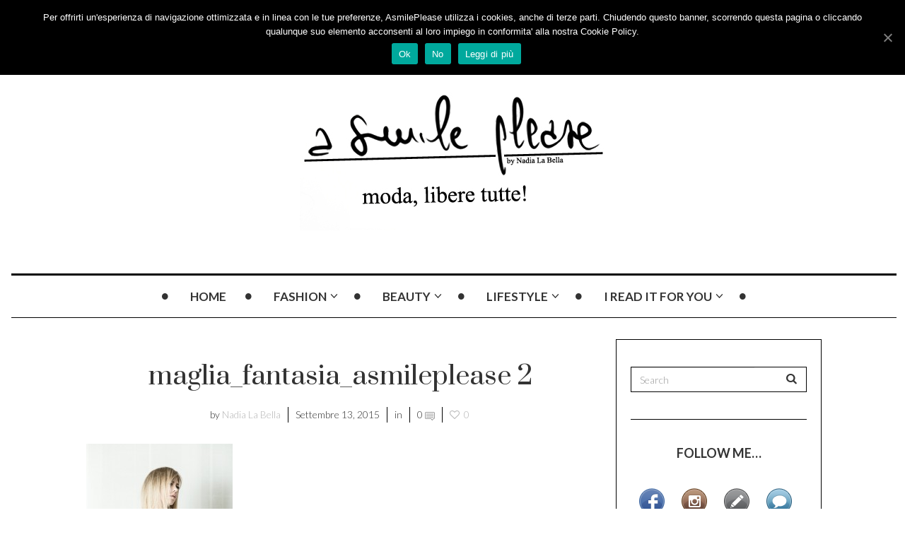

--- FILE ---
content_type: text/html; charset=UTF-8
request_url: https://www.asmileplease.it/2015/09/13/righe-in-citta/maglia_fantasia_asmileplease-2/
body_size: 16699
content:

<!DOCTYPE html>
<!--[if IE 7]>
<html class="ie ie7" lang="it-IT">
<![endif]-->
<!--[if IE 8]>
<html class="ie ie8" lang="it-IT">
<![endif]-->
<!--[if !(IE 7) | !(IE 8) ]><!-->
<html lang="it-IT">
<!--<![endif]-->
<head>
	<meta charset="UTF-8">
    <meta http-equiv="Content-Type" content="text/html; charset=utf-8" />
	<meta name="viewport" content="width=device-width">
	
	<link rel="profile" href="http://gmpg.org/xfn/11">
	<link rel="pingback" href="https://www.asmileplease.it/xmlrpc.php">
	<!--[if lt IE 9]>
	<script src="https://www.asmileplease.it/wp-content/themes/mokka/js/html5.js"></script>
	<![endif]-->
    	<link rel="shortcut icon" href="https://www.asmileplease.it/wp-content/themes/mokka/images/favicon.ico" />
		<link rel="apple-touch-icon-precomposed" href="https://www.asmileplease.it/wp-content/themes/mokka/images/retina-favicon.png" />
	<meta name='robots' content='index, follow, max-image-preview:large, max-snippet:-1, max-video-preview:-1' />

	<!-- This site is optimized with the Yoast SEO plugin v22.2 - https://yoast.com/wordpress/plugins/seo/ -->
	<title>maglia_fantasia_asmileplease 2 - asmileplease</title>
	<link rel="canonical" href="https://www.asmileplease.it/2015/09/13/righe-in-citta/maglia_fantasia_asmileplease-2/" />
	<meta property="og:locale" content="it_IT" />
	<meta property="og:type" content="article" />
	<meta property="og:title" content="maglia_fantasia_asmileplease 2 - asmileplease" />
	<meta property="og:url" content="https://www.asmileplease.it/2015/09/13/righe-in-citta/maglia_fantasia_asmileplease-2/" />
	<meta property="og:site_name" content="asmileplease" />
	<meta property="og:image" content="https://www.asmileplease.it/2015/09/13/righe-in-citta/maglia_fantasia_asmileplease-2" />
	<meta property="og:image:width" content="1024" />
	<meta property="og:image:height" content="1479" />
	<meta property="og:image:type" content="image/jpeg" />
	<meta name="twitter:card" content="summary_large_image" />
	<script type="application/ld+json" class="yoast-schema-graph">{"@context":"https://schema.org","@graph":[{"@type":"WebPage","@id":"https://www.asmileplease.it/2015/09/13/righe-in-citta/maglia_fantasia_asmileplease-2/","url":"https://www.asmileplease.it/2015/09/13/righe-in-citta/maglia_fantasia_asmileplease-2/","name":"maglia_fantasia_asmileplease 2 - asmileplease","isPartOf":{"@id":"https://www.asmileplease.it/#website"},"primaryImageOfPage":{"@id":"https://www.asmileplease.it/2015/09/13/righe-in-citta/maglia_fantasia_asmileplease-2/#primaryimage"},"image":{"@id":"https://www.asmileplease.it/2015/09/13/righe-in-citta/maglia_fantasia_asmileplease-2/#primaryimage"},"thumbnailUrl":"https://www.asmileplease.it/wp-content/uploads/2015/09/maglia_fantasia_asmileplease-2.jpg","datePublished":"2015-09-13T15:43:51+00:00","dateModified":"2015-09-13T15:43:51+00:00","breadcrumb":{"@id":"https://www.asmileplease.it/2015/09/13/righe-in-citta/maglia_fantasia_asmileplease-2/#breadcrumb"},"inLanguage":"it-IT","potentialAction":[{"@type":"ReadAction","target":["https://www.asmileplease.it/2015/09/13/righe-in-citta/maglia_fantasia_asmileplease-2/"]}]},{"@type":"ImageObject","inLanguage":"it-IT","@id":"https://www.asmileplease.it/2015/09/13/righe-in-citta/maglia_fantasia_asmileplease-2/#primaryimage","url":"https://www.asmileplease.it/wp-content/uploads/2015/09/maglia_fantasia_asmileplease-2.jpg","contentUrl":"https://www.asmileplease.it/wp-content/uploads/2015/09/maglia_fantasia_asmileplease-2.jpg","width":1024,"height":1479},{"@type":"BreadcrumbList","@id":"https://www.asmileplease.it/2015/09/13/righe-in-citta/maglia_fantasia_asmileplease-2/#breadcrumb","itemListElement":[{"@type":"ListItem","position":1,"name":"Home","item":"https://www.asmileplease.it/"},{"@type":"ListItem","position":2,"name":"RIGHE IN CITTA&#8217;","item":"https://www.asmileplease.it/2015/09/13/righe-in-citta/"},{"@type":"ListItem","position":3,"name":"maglia_fantasia_asmileplease 2"}]},{"@type":"WebSite","@id":"https://www.asmileplease.it/#website","url":"https://www.asmileplease.it/","name":"asmileplease","description":"| Moda, libere tutte!","potentialAction":[{"@type":"SearchAction","target":{"@type":"EntryPoint","urlTemplate":"https://www.asmileplease.it/?s={search_term_string}"},"query-input":"required name=search_term_string"}],"inLanguage":"it-IT"}]}</script>
	<!-- / Yoast SEO plugin. -->


<link rel='dns-prefetch' href='//translate.google.com' />
<link rel='dns-prefetch' href='//fonts.googleapis.com' />
<link rel="alternate" type="application/rss+xml" title="asmileplease &raquo; Feed" href="https://www.asmileplease.it/feed/" />
<link rel="alternate" type="application/rss+xml" title="asmileplease &raquo; Feed dei commenti" href="https://www.asmileplease.it/comments/feed/" />
<link rel="alternate" type="application/rss+xml" title="asmileplease &raquo; maglia_fantasia_asmileplease 2 Feed dei commenti" href="https://www.asmileplease.it/2015/09/13/righe-in-citta/maglia_fantasia_asmileplease-2/feed/" />
<script type="text/javascript">
/* <![CDATA[ */
window._wpemojiSettings = {"baseUrl":"https:\/\/s.w.org\/images\/core\/emoji\/14.0.0\/72x72\/","ext":".png","svgUrl":"https:\/\/s.w.org\/images\/core\/emoji\/14.0.0\/svg\/","svgExt":".svg","source":{"concatemoji":"https:\/\/www.asmileplease.it\/wp-includes\/js\/wp-emoji-release.min.js"}};
/*! This file is auto-generated */
!function(i,n){var o,s,e;function c(e){try{var t={supportTests:e,timestamp:(new Date).valueOf()};sessionStorage.setItem(o,JSON.stringify(t))}catch(e){}}function p(e,t,n){e.clearRect(0,0,e.canvas.width,e.canvas.height),e.fillText(t,0,0);var t=new Uint32Array(e.getImageData(0,0,e.canvas.width,e.canvas.height).data),r=(e.clearRect(0,0,e.canvas.width,e.canvas.height),e.fillText(n,0,0),new Uint32Array(e.getImageData(0,0,e.canvas.width,e.canvas.height).data));return t.every(function(e,t){return e===r[t]})}function u(e,t,n){switch(t){case"flag":return n(e,"\ud83c\udff3\ufe0f\u200d\u26a7\ufe0f","\ud83c\udff3\ufe0f\u200b\u26a7\ufe0f")?!1:!n(e,"\ud83c\uddfa\ud83c\uddf3","\ud83c\uddfa\u200b\ud83c\uddf3")&&!n(e,"\ud83c\udff4\udb40\udc67\udb40\udc62\udb40\udc65\udb40\udc6e\udb40\udc67\udb40\udc7f","\ud83c\udff4\u200b\udb40\udc67\u200b\udb40\udc62\u200b\udb40\udc65\u200b\udb40\udc6e\u200b\udb40\udc67\u200b\udb40\udc7f");case"emoji":return!n(e,"\ud83e\udef1\ud83c\udffb\u200d\ud83e\udef2\ud83c\udfff","\ud83e\udef1\ud83c\udffb\u200b\ud83e\udef2\ud83c\udfff")}return!1}function f(e,t,n){var r="undefined"!=typeof WorkerGlobalScope&&self instanceof WorkerGlobalScope?new OffscreenCanvas(300,150):i.createElement("canvas"),a=r.getContext("2d",{willReadFrequently:!0}),o=(a.textBaseline="top",a.font="600 32px Arial",{});return e.forEach(function(e){o[e]=t(a,e,n)}),o}function t(e){var t=i.createElement("script");t.src=e,t.defer=!0,i.head.appendChild(t)}"undefined"!=typeof Promise&&(o="wpEmojiSettingsSupports",s=["flag","emoji"],n.supports={everything:!0,everythingExceptFlag:!0},e=new Promise(function(e){i.addEventListener("DOMContentLoaded",e,{once:!0})}),new Promise(function(t){var n=function(){try{var e=JSON.parse(sessionStorage.getItem(o));if("object"==typeof e&&"number"==typeof e.timestamp&&(new Date).valueOf()<e.timestamp+604800&&"object"==typeof e.supportTests)return e.supportTests}catch(e){}return null}();if(!n){if("undefined"!=typeof Worker&&"undefined"!=typeof OffscreenCanvas&&"undefined"!=typeof URL&&URL.createObjectURL&&"undefined"!=typeof Blob)try{var e="postMessage("+f.toString()+"("+[JSON.stringify(s),u.toString(),p.toString()].join(",")+"));",r=new Blob([e],{type:"text/javascript"}),a=new Worker(URL.createObjectURL(r),{name:"wpTestEmojiSupports"});return void(a.onmessage=function(e){c(n=e.data),a.terminate(),t(n)})}catch(e){}c(n=f(s,u,p))}t(n)}).then(function(e){for(var t in e)n.supports[t]=e[t],n.supports.everything=n.supports.everything&&n.supports[t],"flag"!==t&&(n.supports.everythingExceptFlag=n.supports.everythingExceptFlag&&n.supports[t]);n.supports.everythingExceptFlag=n.supports.everythingExceptFlag&&!n.supports.flag,n.DOMReady=!1,n.readyCallback=function(){n.DOMReady=!0}}).then(function(){return e}).then(function(){var e;n.supports.everything||(n.readyCallback(),(e=n.source||{}).concatemoji?t(e.concatemoji):e.wpemoji&&e.twemoji&&(t(e.twemoji),t(e.wpemoji)))}))}((window,document),window._wpemojiSettings);
/* ]]> */
</script>
<link rel='stylesheet' id='bs_bootstrap-css' href='https://www.asmileplease.it/wp-content/plugins/bootstrap-shortcodes/css/bootstrap.css' type='text/css' media='all' />
<link rel='stylesheet' id='bs_shortcodes-css' href='https://www.asmileplease.it/wp-content/plugins/bootstrap-shortcodes/css/shortcodes.css' type='text/css' media='all' />
<link rel='stylesheet' id='cnss_font_awesome_css-css' href='https://www.asmileplease.it/wp-content/plugins/easy-social-icons/css/font-awesome/css/all.min.css' type='text/css' media='all' />
<link rel='stylesheet' id='cnss_font_awesome_v4_shims-css' href='https://www.asmileplease.it/wp-content/plugins/easy-social-icons/css/font-awesome/css/v4-shims.min.css' type='text/css' media='all' />
<link rel='stylesheet' id='cnss_css-css' href='https://www.asmileplease.it/wp-content/plugins/easy-social-icons/css/cnss.css' type='text/css' media='all' />
<link rel='stylesheet' id='sbi_styles-css' href='https://www.asmileplease.it/wp-content/plugins/instagram-feed/css/sbi-styles.min.css' type='text/css' media='all' />
<style id='wp-emoji-styles-inline-css' type='text/css'>

	img.wp-smiley, img.emoji {
		display: inline !important;
		border: none !important;
		box-shadow: none !important;
		height: 1em !important;
		width: 1em !important;
		margin: 0 0.07em !important;
		vertical-align: -0.1em !important;
		background: none !important;
		padding: 0 !important;
	}
</style>
<link rel='stylesheet' id='wp-block-library-css' href='https://www.asmileplease.it/wp-includes/css/dist/block-library/style.min.css' type='text/css' media='all' />
<style id='classic-theme-styles-inline-css' type='text/css'>
/*! This file is auto-generated */
.wp-block-button__link{color:#fff;background-color:#32373c;border-radius:9999px;box-shadow:none;text-decoration:none;padding:calc(.667em + 2px) calc(1.333em + 2px);font-size:1.125em}.wp-block-file__button{background:#32373c;color:#fff;text-decoration:none}
</style>
<style id='global-styles-inline-css' type='text/css'>
body{--wp--preset--color--black: #000000;--wp--preset--color--cyan-bluish-gray: #abb8c3;--wp--preset--color--white: #ffffff;--wp--preset--color--pale-pink: #f78da7;--wp--preset--color--vivid-red: #cf2e2e;--wp--preset--color--luminous-vivid-orange: #ff6900;--wp--preset--color--luminous-vivid-amber: #fcb900;--wp--preset--color--light-green-cyan: #7bdcb5;--wp--preset--color--vivid-green-cyan: #00d084;--wp--preset--color--pale-cyan-blue: #8ed1fc;--wp--preset--color--vivid-cyan-blue: #0693e3;--wp--preset--color--vivid-purple: #9b51e0;--wp--preset--gradient--vivid-cyan-blue-to-vivid-purple: linear-gradient(135deg,rgba(6,147,227,1) 0%,rgb(155,81,224) 100%);--wp--preset--gradient--light-green-cyan-to-vivid-green-cyan: linear-gradient(135deg,rgb(122,220,180) 0%,rgb(0,208,130) 100%);--wp--preset--gradient--luminous-vivid-amber-to-luminous-vivid-orange: linear-gradient(135deg,rgba(252,185,0,1) 0%,rgba(255,105,0,1) 100%);--wp--preset--gradient--luminous-vivid-orange-to-vivid-red: linear-gradient(135deg,rgba(255,105,0,1) 0%,rgb(207,46,46) 100%);--wp--preset--gradient--very-light-gray-to-cyan-bluish-gray: linear-gradient(135deg,rgb(238,238,238) 0%,rgb(169,184,195) 100%);--wp--preset--gradient--cool-to-warm-spectrum: linear-gradient(135deg,rgb(74,234,220) 0%,rgb(151,120,209) 20%,rgb(207,42,186) 40%,rgb(238,44,130) 60%,rgb(251,105,98) 80%,rgb(254,248,76) 100%);--wp--preset--gradient--blush-light-purple: linear-gradient(135deg,rgb(255,206,236) 0%,rgb(152,150,240) 100%);--wp--preset--gradient--blush-bordeaux: linear-gradient(135deg,rgb(254,205,165) 0%,rgb(254,45,45) 50%,rgb(107,0,62) 100%);--wp--preset--gradient--luminous-dusk: linear-gradient(135deg,rgb(255,203,112) 0%,rgb(199,81,192) 50%,rgb(65,88,208) 100%);--wp--preset--gradient--pale-ocean: linear-gradient(135deg,rgb(255,245,203) 0%,rgb(182,227,212) 50%,rgb(51,167,181) 100%);--wp--preset--gradient--electric-grass: linear-gradient(135deg,rgb(202,248,128) 0%,rgb(113,206,126) 100%);--wp--preset--gradient--midnight: linear-gradient(135deg,rgb(2,3,129) 0%,rgb(40,116,252) 100%);--wp--preset--font-size--small: 13px;--wp--preset--font-size--medium: 20px;--wp--preset--font-size--large: 36px;--wp--preset--font-size--x-large: 42px;--wp--preset--spacing--20: 0.44rem;--wp--preset--spacing--30: 0.67rem;--wp--preset--spacing--40: 1rem;--wp--preset--spacing--50: 1.5rem;--wp--preset--spacing--60: 2.25rem;--wp--preset--spacing--70: 3.38rem;--wp--preset--spacing--80: 5.06rem;--wp--preset--shadow--natural: 6px 6px 9px rgba(0, 0, 0, 0.2);--wp--preset--shadow--deep: 12px 12px 50px rgba(0, 0, 0, 0.4);--wp--preset--shadow--sharp: 6px 6px 0px rgba(0, 0, 0, 0.2);--wp--preset--shadow--outlined: 6px 6px 0px -3px rgba(255, 255, 255, 1), 6px 6px rgba(0, 0, 0, 1);--wp--preset--shadow--crisp: 6px 6px 0px rgba(0, 0, 0, 1);}:where(.is-layout-flex){gap: 0.5em;}:where(.is-layout-grid){gap: 0.5em;}body .is-layout-flow > .alignleft{float: left;margin-inline-start: 0;margin-inline-end: 2em;}body .is-layout-flow > .alignright{float: right;margin-inline-start: 2em;margin-inline-end: 0;}body .is-layout-flow > .aligncenter{margin-left: auto !important;margin-right: auto !important;}body .is-layout-constrained > .alignleft{float: left;margin-inline-start: 0;margin-inline-end: 2em;}body .is-layout-constrained > .alignright{float: right;margin-inline-start: 2em;margin-inline-end: 0;}body .is-layout-constrained > .aligncenter{margin-left: auto !important;margin-right: auto !important;}body .is-layout-constrained > :where(:not(.alignleft):not(.alignright):not(.alignfull)){max-width: var(--wp--style--global--content-size);margin-left: auto !important;margin-right: auto !important;}body .is-layout-constrained > .alignwide{max-width: var(--wp--style--global--wide-size);}body .is-layout-flex{display: flex;}body .is-layout-flex{flex-wrap: wrap;align-items: center;}body .is-layout-flex > *{margin: 0;}body .is-layout-grid{display: grid;}body .is-layout-grid > *{margin: 0;}:where(.wp-block-columns.is-layout-flex){gap: 2em;}:where(.wp-block-columns.is-layout-grid){gap: 2em;}:where(.wp-block-post-template.is-layout-flex){gap: 1.25em;}:where(.wp-block-post-template.is-layout-grid){gap: 1.25em;}.has-black-color{color: var(--wp--preset--color--black) !important;}.has-cyan-bluish-gray-color{color: var(--wp--preset--color--cyan-bluish-gray) !important;}.has-white-color{color: var(--wp--preset--color--white) !important;}.has-pale-pink-color{color: var(--wp--preset--color--pale-pink) !important;}.has-vivid-red-color{color: var(--wp--preset--color--vivid-red) !important;}.has-luminous-vivid-orange-color{color: var(--wp--preset--color--luminous-vivid-orange) !important;}.has-luminous-vivid-amber-color{color: var(--wp--preset--color--luminous-vivid-amber) !important;}.has-light-green-cyan-color{color: var(--wp--preset--color--light-green-cyan) !important;}.has-vivid-green-cyan-color{color: var(--wp--preset--color--vivid-green-cyan) !important;}.has-pale-cyan-blue-color{color: var(--wp--preset--color--pale-cyan-blue) !important;}.has-vivid-cyan-blue-color{color: var(--wp--preset--color--vivid-cyan-blue) !important;}.has-vivid-purple-color{color: var(--wp--preset--color--vivid-purple) !important;}.has-black-background-color{background-color: var(--wp--preset--color--black) !important;}.has-cyan-bluish-gray-background-color{background-color: var(--wp--preset--color--cyan-bluish-gray) !important;}.has-white-background-color{background-color: var(--wp--preset--color--white) !important;}.has-pale-pink-background-color{background-color: var(--wp--preset--color--pale-pink) !important;}.has-vivid-red-background-color{background-color: var(--wp--preset--color--vivid-red) !important;}.has-luminous-vivid-orange-background-color{background-color: var(--wp--preset--color--luminous-vivid-orange) !important;}.has-luminous-vivid-amber-background-color{background-color: var(--wp--preset--color--luminous-vivid-amber) !important;}.has-light-green-cyan-background-color{background-color: var(--wp--preset--color--light-green-cyan) !important;}.has-vivid-green-cyan-background-color{background-color: var(--wp--preset--color--vivid-green-cyan) !important;}.has-pale-cyan-blue-background-color{background-color: var(--wp--preset--color--pale-cyan-blue) !important;}.has-vivid-cyan-blue-background-color{background-color: var(--wp--preset--color--vivid-cyan-blue) !important;}.has-vivid-purple-background-color{background-color: var(--wp--preset--color--vivid-purple) !important;}.has-black-border-color{border-color: var(--wp--preset--color--black) !important;}.has-cyan-bluish-gray-border-color{border-color: var(--wp--preset--color--cyan-bluish-gray) !important;}.has-white-border-color{border-color: var(--wp--preset--color--white) !important;}.has-pale-pink-border-color{border-color: var(--wp--preset--color--pale-pink) !important;}.has-vivid-red-border-color{border-color: var(--wp--preset--color--vivid-red) !important;}.has-luminous-vivid-orange-border-color{border-color: var(--wp--preset--color--luminous-vivid-orange) !important;}.has-luminous-vivid-amber-border-color{border-color: var(--wp--preset--color--luminous-vivid-amber) !important;}.has-light-green-cyan-border-color{border-color: var(--wp--preset--color--light-green-cyan) !important;}.has-vivid-green-cyan-border-color{border-color: var(--wp--preset--color--vivid-green-cyan) !important;}.has-pale-cyan-blue-border-color{border-color: var(--wp--preset--color--pale-cyan-blue) !important;}.has-vivid-cyan-blue-border-color{border-color: var(--wp--preset--color--vivid-cyan-blue) !important;}.has-vivid-purple-border-color{border-color: var(--wp--preset--color--vivid-purple) !important;}.has-vivid-cyan-blue-to-vivid-purple-gradient-background{background: var(--wp--preset--gradient--vivid-cyan-blue-to-vivid-purple) !important;}.has-light-green-cyan-to-vivid-green-cyan-gradient-background{background: var(--wp--preset--gradient--light-green-cyan-to-vivid-green-cyan) !important;}.has-luminous-vivid-amber-to-luminous-vivid-orange-gradient-background{background: var(--wp--preset--gradient--luminous-vivid-amber-to-luminous-vivid-orange) !important;}.has-luminous-vivid-orange-to-vivid-red-gradient-background{background: var(--wp--preset--gradient--luminous-vivid-orange-to-vivid-red) !important;}.has-very-light-gray-to-cyan-bluish-gray-gradient-background{background: var(--wp--preset--gradient--very-light-gray-to-cyan-bluish-gray) !important;}.has-cool-to-warm-spectrum-gradient-background{background: var(--wp--preset--gradient--cool-to-warm-spectrum) !important;}.has-blush-light-purple-gradient-background{background: var(--wp--preset--gradient--blush-light-purple) !important;}.has-blush-bordeaux-gradient-background{background: var(--wp--preset--gradient--blush-bordeaux) !important;}.has-luminous-dusk-gradient-background{background: var(--wp--preset--gradient--luminous-dusk) !important;}.has-pale-ocean-gradient-background{background: var(--wp--preset--gradient--pale-ocean) !important;}.has-electric-grass-gradient-background{background: var(--wp--preset--gradient--electric-grass) !important;}.has-midnight-gradient-background{background: var(--wp--preset--gradient--midnight) !important;}.has-small-font-size{font-size: var(--wp--preset--font-size--small) !important;}.has-medium-font-size{font-size: var(--wp--preset--font-size--medium) !important;}.has-large-font-size{font-size: var(--wp--preset--font-size--large) !important;}.has-x-large-font-size{font-size: var(--wp--preset--font-size--x-large) !important;}
.wp-block-navigation a:where(:not(.wp-element-button)){color: inherit;}
:where(.wp-block-post-template.is-layout-flex){gap: 1.25em;}:where(.wp-block-post-template.is-layout-grid){gap: 1.25em;}
:where(.wp-block-columns.is-layout-flex){gap: 2em;}:where(.wp-block-columns.is-layout-grid){gap: 2em;}
.wp-block-pullquote{font-size: 1.5em;line-height: 1.6;}
</style>
<link rel='stylesheet' id='contact-form-7-css' href='https://www.asmileplease.it/wp-content/plugins/contact-form-7/includes/css/styles.css' type='text/css' media='all' />
<link rel='stylesheet' id='cookie-notice-front-css' href='https://www.asmileplease.it/wp-content/plugins/cookie-notice/css/front.min.css' type='text/css' media='all' />
<link rel='stylesheet' id='flowplayer-css-css' href='https://www.asmileplease.it/wp-content/plugins/flowplayer6-video-player/lib/skin/skin.css' type='text/css' media='all' />
<link rel='stylesheet' id='google-language-translator-css' href='https://www.asmileplease.it/wp-content/plugins/google-language-translator/css/style.css' type='text/css' media='' />
<link rel='stylesheet' id='glt-toolbar-styles-css' href='https://www.asmileplease.it/wp-content/plugins/google-language-translator/css/toolbar.css' type='text/css' media='' />
<link rel='stylesheet' id='zilla-likes-css' href='https://www.asmileplease.it/wp-content/plugins/zilla-likes/styles/zilla-likes.css' type='text/css' media='all' />
<link rel='stylesheet' id='fave-bootstrap.min-css' href='https://www.asmileplease.it/wp-content/themes/mokka/css/bootstrap.min.css' type='text/css' media='all' />
<link rel='stylesheet' id='fave-font-awesome.min-css' href='https://www.asmileplease.it/wp-content/themes/mokka/css/font-awesome.min.css' type='text/css' media='all' />
<link rel='stylesheet' id='fave-icons-css' href='https://www.asmileplease.it/wp-content/themes/mokka/css/icons.css' type='text/css' media='all' />
<link rel='stylesheet' id='fave-justifiedGallery.min-css' href='https://www.asmileplease.it/wp-content/themes/mokka/css/justifiedGallery.min.css' type='text/css' media='all' />
<link rel='stylesheet' id='fave-slide_menu-css' href='https://www.asmileplease.it/wp-content/themes/mokka/css/slide_menu.css' type='text/css' media='all' />
<link rel='stylesheet' id='fave-ilightbox-css' href='https://www.asmileplease.it/wp-content/themes/mokka/css/ilightbox.css' type='text/css' media='all' />
<link rel='stylesheet' id='fave-headhesive-css' href='https://www.asmileplease.it/wp-content/themes/mokka/css/headhesive.css' type='text/css' media='all' />
<link rel='stylesheet' id='fave-owl.carousel-css' href='https://www.asmileplease.it/wp-content/themes/mokka/css/owl.carousel.css' type='text/css' media='all' />
<link rel='stylesheet' id='style-css' href='https://www.asmileplease.it/wp-content/themes/mokka/style.css' type='text/css' media='all' />
<link rel='stylesheet' id='fave-media_queries-css' href='https://www.asmileplease.it/wp-content/themes/mokka/css/media-queries.css' type='text/css' media='all' />
<link rel='stylesheet' id='google-fonts-css' href='https://fonts.googleapis.com/css?subset=latin%2Clatin-ext%2Ccyrillic%2Ccyrillic-ext%2Cgreek-ext%2Cgreek%2Cvietnamese&#038;family=Lato%3A100italic%2C300italic%2C400italic%2C600italic%2C700italic%2C800italic%2C100%2C400%2C300%2C600%2C700%2C800%7CLato%3A100italic%2C300italic%2C400italic%2C600italic%2C700italic%2C800italic%2C100%2C400%2C300%2C600%2C700%2C800%7CPrata%3A100italic%2C300italic%2C400italic%2C600italic%2C700italic%2C800italic%2C100%2C400%2C300%2C600%2C700%2C800%7CLato%3A100italic%2C300italic%2C400italic%2C600italic%2C700italic%2C800italic%2C100%2C400%2C300%2C600%2C700%2C800+rel%3D%27stylesheet%27+type%3D%27text%2Fcss&#038;ver=6.4.3' type='text/css' media='all' />
<script type="text/javascript" src="https://www.asmileplease.it/wp-includes/js/jquery/jquery.min.js" id="jquery-core-js"></script>
<script type="text/javascript" src="https://www.asmileplease.it/wp-includes/js/jquery/jquery-migrate.min.js" id="jquery-migrate-js"></script>
<script type="text/javascript" src="https://www.asmileplease.it/wp-content/plugins/bootstrap-shortcodes/js/bootstrap.js" id="bs_bootstrap-js"></script>
<script type="text/javascript" src="https://www.asmileplease.it/wp-content/plugins/bootstrap-shortcodes/js/init.js" id="bs_init-js"></script>
<script type="text/javascript" src="https://www.asmileplease.it/wp-content/plugins/easy-social-icons/js/cnss.js" id="cnss_js-js"></script>
<script type="text/javascript" id="cookie-notice-front-js-extra">
/* <![CDATA[ */
var cnArgs = {"ajaxUrl":"https:\/\/www.asmileplease.it\/wp-admin\/admin-ajax.php","nonce":"8a8a27a623","hideEffect":"fade","position":"top","onScroll":"0","onScrollOffset":"100","onClick":"0","cookieName":"cookie_notice_accepted","cookieTime":"2592000","cookieTimeRejected":"2592000","cookiePath":"\/","cookieDomain":"","redirection":"0","cache":"0","refuse":"1","revokeCookies":"1","revokeCookiesOpt":"automatic","secure":"1","coronabarActive":"0"};
/* ]]> */
</script>
<script type="text/javascript" src="https://www.asmileplease.it/wp-content/plugins/cookie-notice/js/front.min.js" id="cookie-notice-front-js"></script>
<script type="text/javascript" src="https://www.asmileplease.it/wp-content/plugins/flowplayer6-video-player/lib/flowplayer.min.js" id="flowplayer-js-js"></script>
<script type="text/javascript" id="zilla-likes-js-extra">
/* <![CDATA[ */
var zilla_likes = {"ajaxurl":"https:\/\/www.asmileplease.it\/wp-admin\/admin-ajax.php"};
/* ]]> */
</script>
<script type="text/javascript" src="https://www.asmileplease.it/wp-content/plugins/zilla-likes/scripts/zilla-likes.js" id="zilla-likes-js"></script>
<link rel="https://api.w.org/" href="https://www.asmileplease.it/wp-json/" /><link rel="alternate" type="application/json" href="https://www.asmileplease.it/wp-json/wp/v2/media/4909" /><link rel='shortlink' href='https://www.asmileplease.it/?p=4909' />
<link rel="alternate" type="application/json+oembed" href="https://www.asmileplease.it/wp-json/oembed/1.0/embed?url=https%3A%2F%2Fwww.asmileplease.it%2F2015%2F09%2F13%2Frighe-in-citta%2Fmaglia_fantasia_asmileplease-2%2F" />
<link rel="alternate" type="text/xml+oembed" href="https://www.asmileplease.it/wp-json/oembed/1.0/embed?url=https%3A%2F%2Fwww.asmileplease.it%2F2015%2F09%2F13%2Frighe-in-citta%2Fmaglia_fantasia_asmileplease-2%2F&#038;format=xml" />
<style type="text/css">
		ul.cnss-social-icon li.cn-fa-icon a:hover{opacity: 0.7!important;color:#ffffff!important;}
		</style><!-- This content is generated with the Flowplayer Video Player plugin --><script>flowplayer.conf.embed = false;flowplayer.conf.keyboard = false;</script><!-- Flowplayer Video Player plugin --><style></style>        <style type="text/css" id="pf-main-css">
            
				@media screen {
					.printfriendly {
						z-index: 1000; position: relative
					}
					.printfriendly a, .printfriendly a:link, .printfriendly a:visited, .printfriendly a:hover, .printfriendly a:active {
						font-weight: 600;
						cursor: pointer;
						text-decoration: none;
						border: none;
						-webkit-box-shadow: none;
						-moz-box-shadow: none;
						box-shadow: none;
						outline:none;
						font-size: 14px !important;
						color: #6D9F00 !important;
					}
					.printfriendly.pf-alignleft {
						float: left;
					}
					.printfriendly.pf-alignright {
						float: right;
					}
					.printfriendly.pf-aligncenter {
						justify-content: center;
						display: flex; align-items: center;
					}
				}
				
				.pf-button-img {
					border: none;
					-webkit-box-shadow: none; 
					-moz-box-shadow: none; 
					box-shadow: none; 
					padding: 0; 
					margin: 0;
					display: inline; 
					vertical-align: middle;
				}
			  
				img.pf-button-img + .pf-button-text {
					margin-left: 6px;
				}

				@media print {
					.printfriendly {
						display: none;
					}
				}
				        </style>

            
        <style type="text/css" id="pf-excerpt-styles">
          .pf-button.pf-button-excerpt {
              display: none;
           }
        </style>

            <script type="text/javascript">

</script>

<style type="text/css">

/*==========================================================
= Fonts Family 
===========================================================*/
/* Body */
body, .widget-title  {
 font-family: "Lato", sans-serif;
}

/* Titles and headings */
h1, h2, h3, h4, h5, h6, .continue-reading, blockquote, .quote-wrapper > blockquote h2, .link-wrapper, .dropdown-post-title, .sub-links, .tag-line, .copyright-wrapper, .post-tags, .comments-title-wrapper p, .fn, .comment-metadata, .comments-title-wrapper, .nav-sub-posts a, .nav-sub-menus a {
 font-family: "Prata", serif;
}

/* primary-nav / Main nav */
.primary-nav {
 font-family: "Lato", sans-serif;
}
.primary-nav ul li {
 font-size: 17px;
 font-weight:700;
}

/* secondary-nav */

.secondary-nav, #pageslide li .nav-sub-wrap a {
 font-family: "Lato", sans-serif;
}
.secondary-nav ul li{
 font-size: 14px;
 font-weight: 700;
}



/* =============================================
Colors
============================================= */

a, .post-title a:hover, .continue-reading:hover, .post-meta a:hover, .quote-wrapper a:hover, .widget a:hover, .widget .continue-reading, .continue-reading, .latest-tweet-widget a, .link-wrapper a:hover, .primary-nav a.continue-reading, .primary-nav a:hover, .footer .latest-tweet-widget a, .single-post .post-tags a:hover, .post-author-wrapper .nav-social a:hover, .comment-reply-link:hover, .post-author-wrapper h4 a:hover {
	color: #ff6f5a; /* Option color */
}
.widget a.carousel-prev:hover, .widget a.carousel-next:hover, .post a.carousel-prev:hover, .post a.carousel-next:hover, .secondary-nav .dropdown-menu>li>a:hover, .image-post-menu:hover, .featured-image a:hover, .gallery-icon a:hover, .colored-bg:hover, .pagination>li>a:hover, .pagination>li>span:hover, .pagination>li>a:focus, .pagination>li>span:focus, .share-wrapper ul li a:hover, #submit, .justified-gallery a:hover, .gallery-item a:hover, .pagination .current, #today {
	background: #ff6f5a; /* Option color */
}
div.jp-play-bar, div.jp-volume-bar-value, .primary-nav .nav-sub-wrap .nav-sub-posts .thumb-wrap, .dropdown-menu>.active>a, .dropdown-menu>.active>a:hover, .dropdown-menu>.active>a:focus {
	background-color: #ff6f5a;
}
.pagination>li>a:hover, .pagination>li>span:hover, .pagination>li>a:focus, .pagination>li>span:focus, .share-wrapper ul li a:hover, .pagination .current {
	border: 1px solid #ff6f5a; /* Option color */
}


/*==========================================================
= Custom CSS 
===========================================================*/
.tag-line {
    display: none;
}

.fa-instagram{
    line-height: 1;
    font-size: 23px;
    margin-right: 10px;
}

.fa-facebook-square{
    line-height: 1;
    font-size: 23px;
}

.widget-footer-wrapper {
    margin-top: 60px;
    text-align: center;
}

.media-body p {
    display: none;
}

.most-viewed h4 {
    font-size: 15px;
    line-height: 2;
    text-align: left;
}

.credits {
  margin-right: 26px;
  text-align: right;
}

.wpcf7-form {
    margin-top: 30px;
    width: 70%;
} 

</style>

<style type="text/css">.recentcomments a{display:inline !important;padding:0 !important;margin:0 !important;}</style></head>

<body class="attachment attachment-template-default single single-attachment postid-4909 attachmentid-4909 attachment-jpeg cookies-not-set chrome fave-body">

<div id="outer-wrap">
	<div id="inner-wrap1">
        <div id="pageslide">
            <a class="close-btn" id="nav-close-btn" href="#top"><i class="fa fa-times-circle-o"></i></a>
        </div>
        		

            <header class="header container">
                <div class="navbar secondary-nav " role="navigation">
                    
                    <div class="mokka-secondary-menu">
                    <ul id="menu-secondary_menu" class="page-nav nav nav-pills navbar-left hidden-sm hidden-xs"><li id="nav-menu-item-7051" class="menu-item menu-item-type-post_type menu-item-object-page"><a href="https://www.asmileplease.it/about-me/" data-wpel-link="internal">About Me</a></li>
<li id="nav-menu-item-7050" class="menu-item menu-item-type-post_type menu-item-object-page"><a href="https://www.asmileplease.it/contact-us/" data-wpel-link="internal">Contact Us</a></li>
<li id="nav-menu-item-8297" class="menu-item menu-item-type-post_type menu-item-object-page"><a href="https://www.asmileplease.it/privacy-policy/" data-wpel-link="internal">Privacy Policy</a></li>
</ul><!-- .page-nav -->
                    </div>
                    
                    <ul class="nav-social list-inline navbar-right"><li><a href="https://www.facebook.com/asmileplease" target="_blank" data-wpel-link="external" rel="external noopener noreferrer" class="ext-link">
			<i class="fa fa-facebook-square"></i></a>
			</li><li><a href="https://www.instagram.com/asmileplease" target="_blank" data-wpel-link="external" rel="external noopener noreferrer" class="ext-link">
			<i class="fa fa-instagram"></i></a>
			</li></ul>                    
                    <div class="nav-open-wrap navbar-header">
                        <button type="button" id="nav-open-btn" class="navbar-toggle" data-toggle="collapse" data-target=".navbar-collapse">
                            <span class="sr-only">Toggle navigation</span>
                            <span class="icon-bar"></span>
                            <span class="icon-bar"></span>
                            <span class="icon-bar"></span>
                        </button>
                    </div><!-- .navbar-header -->
                </div><!-- .navbar -->
                
                <div class="logo-wrap animated text-center">
                    <h1 class="logo">
                                        <a href="https://www.asmileplease.it/" data-wpel-link="internal">
                        <img width="" height="" src="http://www.asmileplease.it/wp-content/uploads/2016/12/asmileplease_header_2017.jpg" alt="asmileplease" title="asmileplease"/>
                    </a>
                    </h1>
                    <em class="tag-line">| Moda, libere tutte!</em>
                </div><!-- .logo-wrap -->
                
                                <div class="banner hidden-sm hidden-xs">
                    <div class="banner-wrapper">
                        <div class="navbar-header">
                          <a class="navbar-brand" href="https://www.asmileplease.it" data-wpel-link="internal">
                            <img src="http://www.asmileplease.it/wp-content/uploads/2014/02/Logo-ASmilePlease.png">
                          </a>
                        </div>
                        <!-- main nav -->
                        <div class="navbar yamm hidden-sm hidden-xs">
                            <nav id="primary-nav-wrapper" class="primary-nav animated clearfix">
                                <ul id="menu-main_menu" class="navbar-nav"><li class="nav-icon"><i class="fa fa-circle"></i></li><li id="menu-item-7067" class="menu-item menu-item-type-custom menu-item-object-custom menu-item-home"><a href="http://www.asmileplease.it" data-wpel-link="internal">Home</a><div class="nav-sub-wrap container"><div class="fave row"></li>
<li class="nav-icon"><i class="fa fa-circle"></i></li><li id="menu-item-7045" class="menu-item menu-item-type-taxonomy menu-item-object-category menu-item-has-children"><a href="https://www.asmileplease.it/category/fashion/" data-wpel-link="internal">Fashion</a><div class="nav-sub-wrap container"><div class="fave row"><div class="nav-sub-posts"><div class="row">
							<div class="col-sm-3"><figure class="thumb-wrap zoom-zoom">
									<a href="https://www.asmileplease.it/2022/01/09/scarpe-autunno-inverno-2021-22/" rel="bookmark" title="Scarpe autunno inverno 2021/22" data-wpel-link="internal"><img class="zoom-it three" src="https://www.asmileplease.it/wp-content/uploads/2022/01/scarpe_fw2122_nadia_la_bella_cavallini-286x192.jpg" alt="Scarpe autunno inverno 2021/22" /></a>
								</figure><a class="entry-title" href="https://www.asmileplease.it/2022/01/09/scarpe-autunno-inverno-2021-22/" data-wpel-link="internal">Scarpe autunno inverno 2021/22</a><a class="continue-reading" href="https://www.asmileplease.it/2022/01/09/scarpe-autunno-inverno-2021-22/" data-wpel-link="internal">Continue reading...</a>
							</div>
							<div class="col-sm-3"><figure class="thumb-wrap zoom-zoom">
									<a href="https://www.asmileplease.it/2020/09/09/influencer-italia-over-50-il-mio-percorso/" rel="bookmark" title="Influencer Italia over 50, il mio percorso" data-wpel-link="internal"><img class="zoom-it three" src="https://www.asmileplease.it/wp-content/uploads/2020/09/nadia_la_bella_this_is_50-286x192.jpg" alt="Influencer Italia over 50, il mio percorso" /></a>
								</figure><a class="entry-title" href="https://www.asmileplease.it/2020/09/09/influencer-italia-over-50-il-mio-percorso/" data-wpel-link="internal">Influencer Italia over 50, il mio percorso</a><a class="continue-reading" href="https://www.asmileplease.it/2020/09/09/influencer-italia-over-50-il-mio-percorso/" data-wpel-link="internal">Continue reading...</a>
							</div>
							<div class="col-sm-3"><figure class="thumb-wrap zoom-zoom">
									<a href="https://www.asmileplease.it/2020/07/20/integratori-alimentari-cartijoint-alleati-delle-articolazioni/" rel="bookmark" title="Integratori alimentari CARTIJOINT alleati delle articolazioni" data-wpel-link="internal"><img class="zoom-it three" src="https://www.asmileplease.it/wp-content/uploads/2020/07/integratori_alimentari_cartijoint_nadia_la_bella-286x192.jpg" alt="Integratori alimentari CARTIJOINT alleati delle articolazioni" /></a>
								</figure><a class="entry-title" href="https://www.asmileplease.it/2020/07/20/integratori-alimentari-cartijoint-alleati-delle-articolazioni/" data-wpel-link="internal">Integratori alimentari CARTIJOINT alleati delle articolazioni</a><a class="continue-reading" href="https://www.asmileplease.it/2020/07/20/integratori-alimentari-cartijoint-alleati-delle-articolazioni/" data-wpel-link="internal">Continue reading...</a>
							</div>
							<div class="col-sm-3"><figure class="thumb-wrap zoom-zoom">
									<a href="https://www.asmileplease.it/2019/11/23/borse-preziose-da-avere-assolutamente-nel-nostro-armadio/" rel="bookmark" title="Borse preziose da avere assolutamente nel nostro armadio" data-wpel-link="internal"><img class="zoom-it three" src="https://www.asmileplease.it/wp-content/uploads/2019/11/borse-the-fashion-mob-vodivi-286x192.jpg" alt="Borse preziose da avere assolutamente nel nostro armadio" /></a>
								</figure><a class="entry-title" href="https://www.asmileplease.it/2019/11/23/borse-preziose-da-avere-assolutamente-nel-nostro-armadio/" data-wpel-link="internal">Borse preziose da avere assolutamente nel nostro armadio</a><a class="continue-reading" href="https://www.asmileplease.it/2019/11/23/borse-preziose-da-avere-assolutamente-nel-nostro-armadio/" data-wpel-link="internal">Continue reading...</a>
							</div></div></div>
<div class="nav-sub-menus"><ul>
	<li id="menu-item-7056" class="menu-item menu-item-type-taxonomy menu-item-object-category"><a href="https://www.asmileplease.it/category/fashion/look/" data-wpel-link="internal">Look</a></li>
	<li id="menu-item-7046" class="menu-item menu-item-type-taxonomy menu-item-object-category"><a href="https://www.asmileplease.it/category/fashion/trends/" data-wpel-link="internal">Trends</a></li>
</ul></div>
</div></div>
</li>
<li class="nav-icon"><i class="fa fa-circle"></i></li><li id="menu-item-7048" class="menu-item menu-item-type-taxonomy menu-item-object-category menu-item-has-children"><a href="https://www.asmileplease.it/category/beauty/" data-wpel-link="internal">Beauty</a><div class="nav-sub-wrap container"><div class="fave row"><div class="nav-sub-posts"><div class="row">
							<div class="col-sm-3"><figure class="thumb-wrap zoom-zoom">
									<a href="https://www.asmileplease.it/2020/09/14/alluce-valgo-e-la-chirurgia-mininvasiva/" rel="bookmark" title="Alluce valgo e la chirurgia mininvasiva" data-wpel-link="internal"><img class="zoom-it three" src="https://www.asmileplease.it/wp-content/uploads/2020/09/alluce_valgo_Clinica_dorsay_nadia_la_bellaJPG-286x192.jpg" alt="Alluce valgo e la chirurgia mininvasiva" /></a>
								</figure><a class="entry-title" href="https://www.asmileplease.it/2020/09/14/alluce-valgo-e-la-chirurgia-mininvasiva/" data-wpel-link="internal">Alluce valgo e la chirurgia mininvasiva</a><a class="continue-reading" href="https://www.asmileplease.it/2020/09/14/alluce-valgo-e-la-chirurgia-mininvasiva/" data-wpel-link="internal">Continue reading...</a>
							</div>
							<div class="col-sm-3"><figure class="thumb-wrap zoom-zoom">
									<a href="https://www.asmileplease.it/2020/07/20/integratori-alimentari-cartijoint-alleati-delle-articolazioni/" rel="bookmark" title="Integratori alimentari CARTIJOINT alleati delle articolazioni" data-wpel-link="internal"><img class="zoom-it three" src="https://www.asmileplease.it/wp-content/uploads/2020/07/integratori_alimentari_cartijoint_nadia_la_bella-286x192.jpg" alt="Integratori alimentari CARTIJOINT alleati delle articolazioni" /></a>
								</figure><a class="entry-title" href="https://www.asmileplease.it/2020/07/20/integratori-alimentari-cartijoint-alleati-delle-articolazioni/" data-wpel-link="internal">Integratori alimentari CARTIJOINT alleati delle articolazioni</a><a class="continue-reading" href="https://www.asmileplease.it/2020/07/20/integratori-alimentari-cartijoint-alleati-delle-articolazioni/" data-wpel-link="internal">Continue reading...</a>
							</div>
							<div class="col-sm-3"><figure class="thumb-wrap zoom-zoom">
									<a href="https://www.asmileplease.it/2020/03/16/cura-delle-labbra-skinlabo-facile/" rel="bookmark" title="Cura delle labbra &#8211; con SkinLabo è facile" data-wpel-link="internal"><img class="zoom-it three" src="https://www.asmileplease.it/wp-content/uploads/2020/03/cura_dell_labbra_skinlabo_nadia_la_bella_asmileplease-286x192.jpg" alt="Cura delle labbra &#8211; con SkinLabo è facile" /></a>
								</figure><a class="entry-title" href="https://www.asmileplease.it/2020/03/16/cura-delle-labbra-skinlabo-facile/" data-wpel-link="internal">Cura delle labbra &#8211; con SkinLabo è facile</a><a class="continue-reading" href="https://www.asmileplease.it/2020/03/16/cura-delle-labbra-skinlabo-facile/" data-wpel-link="internal">Continue reading...</a>
							</div>
							<div class="col-sm-3"><figure class="thumb-wrap zoom-zoom">
									<a href="https://www.asmileplease.it/2019/07/04/lifting-non-invasivo-al-barberini-medical-center/" rel="bookmark" title="Lifting non invasivo al Barberini Medical Center" data-wpel-link="internal"><img class="zoom-it three" src="https://www.asmileplease.it/wp-content/uploads/2019/07/nadia-la-bella-dottor-merola-286x192.jpg" alt="Lifting non invasivo al Barberini Medical Center" /></a>
								</figure><a class="entry-title" href="https://www.asmileplease.it/2019/07/04/lifting-non-invasivo-al-barberini-medical-center/" data-wpel-link="internal">Lifting non invasivo al Barberini Medical Center</a><a class="continue-reading" href="https://www.asmileplease.it/2019/07/04/lifting-non-invasivo-al-barberini-medical-center/" data-wpel-link="internal">Continue reading...</a>
							</div></div></div>
<div class="nav-sub-menus"><ul>
	<li id="menu-item-7108" class="menu-item menu-item-type-taxonomy menu-item-object-category"><a href="https://www.asmileplease.it/category/beauty/bellezza-e-benessere/" data-wpel-link="internal">Bellezza e benessere</a></li>
	<li id="menu-item-7049" class="menu-item menu-item-type-taxonomy menu-item-object-category"><a href="https://www.asmileplease.it/category/beauty/dieta-fashion-asmileplease/" data-wpel-link="internal">Dieta fashion</a></li>
</ul></div>
</div></div>
</li>
<li class="nav-icon"><i class="fa fa-circle"></i></li><li id="menu-item-917" class="menu-item menu-item-type-taxonomy menu-item-object-category"><a href="https://www.asmileplease.it/category/lifestyle/" data-wpel-link="internal">Lifestyle</a><div class="nav-sub-wrap container"><div class="fave row"><div class="nav-sub-posts"><div class="row">
							<div class="col-sm-3"><figure class="thumb-wrap zoom-zoom">
									<a href="https://www.asmileplease.it/2021/08/04/viaggiare-sicuri-un-aspetto-fondamentale/" rel="bookmark" title="Viaggiare sicuri un aspetto fondamentale" data-wpel-link="internal"><img class="zoom-it three" src="https://www.asmileplease.it/wp-content/uploads/2021/08/agenzia_viaggi_nadia_la_bella-286x192.jpg" alt="Viaggiare sicuri un aspetto fondamentale" /></a>
								</figure><a class="entry-title" href="https://www.asmileplease.it/2021/08/04/viaggiare-sicuri-un-aspetto-fondamentale/" data-wpel-link="internal">Viaggiare sicuri un aspetto fondamentale</a><a class="continue-reading" href="https://www.asmileplease.it/2021/08/04/viaggiare-sicuri-un-aspetto-fondamentale/" data-wpel-link="internal">Continue reading...</a>
							</div>
							<div class="col-sm-3"><figure class="thumb-wrap zoom-zoom">
									<a href="https://www.asmileplease.it/2020/11/02/sofitel-roma-un-hotel-5-stelle-con-un-animo-francese-nel-cuore-di-roma/" rel="bookmark" title="Sofitel Roma un hotel 5 stelle con un animo francese nel cuore di Roma" data-wpel-link="internal"><img class="zoom-it three" src="https://www.asmileplease.it/wp-content/uploads/2020/11/nadia_la_bella_sofitel-286x192.jpg" alt="Sofitel Roma un hotel 5 stelle con un animo francese nel cuore di Roma" /></a>
								</figure><a class="entry-title" href="https://www.asmileplease.it/2020/11/02/sofitel-roma-un-hotel-5-stelle-con-un-animo-francese-nel-cuore-di-roma/" data-wpel-link="internal">Sofitel Roma un hotel 5 stelle con un animo francese nel cuore di Roma</a><a class="continue-reading" href="https://www.asmileplease.it/2020/11/02/sofitel-roma-un-hotel-5-stelle-con-un-animo-francese-nel-cuore-di-roma/" data-wpel-link="internal">Continue reading...</a>
							</div>
							<div class="col-sm-3"><figure class="thumb-wrap zoom-zoom">
									<a href="https://www.asmileplease.it/2020/09/09/influencer-italia-over-50-il-mio-percorso/" rel="bookmark" title="Influencer Italia over 50, il mio percorso" data-wpel-link="internal"><img class="zoom-it three" src="https://www.asmileplease.it/wp-content/uploads/2020/09/nadia_la_bella_this_is_50-286x192.jpg" alt="Influencer Italia over 50, il mio percorso" /></a>
								</figure><a class="entry-title" href="https://www.asmileplease.it/2020/09/09/influencer-italia-over-50-il-mio-percorso/" data-wpel-link="internal">Influencer Italia over 50, il mio percorso</a><a class="continue-reading" href="https://www.asmileplease.it/2020/09/09/influencer-italia-over-50-il-mio-percorso/" data-wpel-link="internal">Continue reading...</a>
							</div>
							<div class="col-sm-3"><figure class="thumb-wrap zoom-zoom">
									<a href="https://www.asmileplease.it/2020/01/24/come-tingere-i-tessuti/" rel="bookmark" title="Come tingere i tessuti in modo facile e creativo" data-wpel-link="internal"><img class="zoom-it three" src="https://www.asmileplease.it/wp-content/uploads/2020/01/IMG_4151-286x192.jpg" alt="Come tingere i tessuti in modo facile e creativo" /></a>
								</figure><a class="entry-title" href="https://www.asmileplease.it/2020/01/24/come-tingere-i-tessuti/" data-wpel-link="internal">Come tingere i tessuti in modo facile e creativo</a><a class="continue-reading" href="https://www.asmileplease.it/2020/01/24/come-tingere-i-tessuti/" data-wpel-link="internal">Continue reading...</a>
							</div></div></div></div></div>
</li>
<li class="nav-icon"><i class="fa fa-circle"></i></li><li id="menu-item-915" class="menu-item menu-item-type-taxonomy menu-item-object-category"><a href="https://www.asmileplease.it/category/i-read-it-for-you/" data-wpel-link="internal">I read it for you</a><div class="nav-sub-wrap container"><div class="fave row"><div class="nav-sub-posts"><div class="row">
							<div class="col-sm-3"><figure class="thumb-wrap zoom-zoom">
									<a href="https://www.asmileplease.it/2019/02/07/cortina-e-i-segreti-della-locandiera-in-un-libro/" rel="bookmark" title="Cortina e  i segreti della Locandiera in un libro" data-wpel-link="internal"><img class="zoom-it three" src="https://www.asmileplease.it/wp-content/uploads/2019/02/asmileplease-ciao-ciao-cortinapg-286x192.jpg" alt="Cortina e  i segreti della Locandiera in un libro" /></a>
								</figure><a class="entry-title" href="https://www.asmileplease.it/2019/02/07/cortina-e-i-segreti-della-locandiera-in-un-libro/" data-wpel-link="internal">Cortina e  i segreti della Locandiera in un libro</a><a class="continue-reading" href="https://www.asmileplease.it/2019/02/07/cortina-e-i-segreti-della-locandiera-in-un-libro/" data-wpel-link="internal">Continue reading...</a>
							</div>
							<div class="col-sm-3"><figure class="thumb-wrap zoom-zoom">
									<a href="https://www.asmileplease.it/2017/03/21/le-grandi-giornaliste-e-scrittrici-sibilla-alerami-18761960/" rel="bookmark" title="Le grandi giornaliste e scrittrici Sibilla Alerami (1876/1960)" data-wpel-link="internal"><img class="zoom-it three" src="https://www.asmileplease.it/wp-content/uploads/2017/03/nadia_la_bella_asmileplease_fashion_blogger-286x192.jpg" alt="Le grandi giornaliste e scrittrici Sibilla Alerami (1876/1960)" /></a>
								</figure><a class="entry-title" href="https://www.asmileplease.it/2017/03/21/le-grandi-giornaliste-e-scrittrici-sibilla-alerami-18761960/" data-wpel-link="internal">Le grandi giornaliste e scrittrici Sibilla Alerami (1876/1960)</a><a class="continue-reading" href="https://www.asmileplease.it/2017/03/21/le-grandi-giornaliste-e-scrittrici-sibilla-alerami-18761960/" data-wpel-link="internal">Continue reading...</a>
							</div>
							<div class="col-sm-3"><figure class="thumb-wrap zoom-zoom">
									<a href="https://www.asmileplease.it/2017/02/03/le-grandi-giornaliste-e-scrittrici/" rel="bookmark" title="Le grandi giornaliste e scrittrici" data-wpel-link="internal"><img class="zoom-it three" src="https://www.asmileplease.it/wp-content/uploads/2017/02/le_grandi_scrittrici_nadia_la_bella-286x192.jpg" alt="Le grandi giornaliste e scrittrici" /></a>
								</figure><a class="entry-title" href="https://www.asmileplease.it/2017/02/03/le-grandi-giornaliste-e-scrittrici/" data-wpel-link="internal">Le grandi giornaliste e scrittrici</a><a class="continue-reading" href="https://www.asmileplease.it/2017/02/03/le-grandi-giornaliste-e-scrittrici/" data-wpel-link="internal">Continue reading...</a>
							</div>
							<div class="col-sm-3"><figure class="thumb-wrap zoom-zoom">
									<a href="https://www.asmileplease.it/2016/12/09/anna-kuliscioff/" rel="bookmark" title="Anna Kuliscioff" data-wpel-link="internal"><img class="zoom-it three" src="https://www.asmileplease.it/wp-content/uploads/2016/12/nadia_la_bella.jpg" alt="Anna Kuliscioff" /></a>
								</figure><a class="entry-title" href="https://www.asmileplease.it/2016/12/09/anna-kuliscioff/" data-wpel-link="internal">Anna Kuliscioff</a><a class="continue-reading" href="https://www.asmileplease.it/2016/12/09/anna-kuliscioff/" data-wpel-link="internal">Continue reading...</a>
							</div></div></div></div></div>
</li>
<li class="nav-icon"><i class="fa fa-circle"></i></li></ul>                            </nav>
                        </div>
                        <!-- .primary-nav -->
                    </div>
                </div>
                                	<!-- main nav -->
                	<div class="navbar main-hidden yamm hidden-sm hidden-xs">
                	    <nav id="primary-nav-wrapper" class="primary-nav animated mokka-main-menu clearfix">
                	        <ul id="menu-main_menu-1" class="navbar-nav"><li class="nav-icon"><i class="fa fa-circle"></i></li><li id="menu-item-7067" class="menu-item menu-item-type-custom menu-item-object-custom menu-item-home"><a href="http://www.asmileplease.it" data-wpel-link="internal">Home</a><div class="nav-sub-wrap container"><div class="fave row"></li>
<li class="nav-icon"><i class="fa fa-circle"></i></li><li id="menu-item-7045" class="menu-item menu-item-type-taxonomy menu-item-object-category menu-item-has-children"><a href="https://www.asmileplease.it/category/fashion/" data-wpel-link="internal">Fashion</a><div class="nav-sub-wrap container"><div class="fave row"><div class="nav-sub-posts"><div class="row">
							<div class="col-sm-3"><figure class="thumb-wrap zoom-zoom">
									<a href="https://www.asmileplease.it/2022/01/09/scarpe-autunno-inverno-2021-22/" rel="bookmark" title="Scarpe autunno inverno 2021/22" data-wpel-link="internal"><img class="zoom-it three" src="https://www.asmileplease.it/wp-content/uploads/2022/01/scarpe_fw2122_nadia_la_bella_cavallini-286x192.jpg" alt="Scarpe autunno inverno 2021/22" /></a>
								</figure><a class="entry-title" href="https://www.asmileplease.it/2022/01/09/scarpe-autunno-inverno-2021-22/" data-wpel-link="internal">Scarpe autunno inverno 2021/22</a><a class="continue-reading" href="https://www.asmileplease.it/2022/01/09/scarpe-autunno-inverno-2021-22/" data-wpel-link="internal">Continue reading...</a>
							</div>
							<div class="col-sm-3"><figure class="thumb-wrap zoom-zoom">
									<a href="https://www.asmileplease.it/2020/09/09/influencer-italia-over-50-il-mio-percorso/" rel="bookmark" title="Influencer Italia over 50, il mio percorso" data-wpel-link="internal"><img class="zoom-it three" src="https://www.asmileplease.it/wp-content/uploads/2020/09/nadia_la_bella_this_is_50-286x192.jpg" alt="Influencer Italia over 50, il mio percorso" /></a>
								</figure><a class="entry-title" href="https://www.asmileplease.it/2020/09/09/influencer-italia-over-50-il-mio-percorso/" data-wpel-link="internal">Influencer Italia over 50, il mio percorso</a><a class="continue-reading" href="https://www.asmileplease.it/2020/09/09/influencer-italia-over-50-il-mio-percorso/" data-wpel-link="internal">Continue reading...</a>
							</div>
							<div class="col-sm-3"><figure class="thumb-wrap zoom-zoom">
									<a href="https://www.asmileplease.it/2020/07/20/integratori-alimentari-cartijoint-alleati-delle-articolazioni/" rel="bookmark" title="Integratori alimentari CARTIJOINT alleati delle articolazioni" data-wpel-link="internal"><img class="zoom-it three" src="https://www.asmileplease.it/wp-content/uploads/2020/07/integratori_alimentari_cartijoint_nadia_la_bella-286x192.jpg" alt="Integratori alimentari CARTIJOINT alleati delle articolazioni" /></a>
								</figure><a class="entry-title" href="https://www.asmileplease.it/2020/07/20/integratori-alimentari-cartijoint-alleati-delle-articolazioni/" data-wpel-link="internal">Integratori alimentari CARTIJOINT alleati delle articolazioni</a><a class="continue-reading" href="https://www.asmileplease.it/2020/07/20/integratori-alimentari-cartijoint-alleati-delle-articolazioni/" data-wpel-link="internal">Continue reading...</a>
							</div>
							<div class="col-sm-3"><figure class="thumb-wrap zoom-zoom">
									<a href="https://www.asmileplease.it/2019/11/23/borse-preziose-da-avere-assolutamente-nel-nostro-armadio/" rel="bookmark" title="Borse preziose da avere assolutamente nel nostro armadio" data-wpel-link="internal"><img class="zoom-it three" src="https://www.asmileplease.it/wp-content/uploads/2019/11/borse-the-fashion-mob-vodivi-286x192.jpg" alt="Borse preziose da avere assolutamente nel nostro armadio" /></a>
								</figure><a class="entry-title" href="https://www.asmileplease.it/2019/11/23/borse-preziose-da-avere-assolutamente-nel-nostro-armadio/" data-wpel-link="internal">Borse preziose da avere assolutamente nel nostro armadio</a><a class="continue-reading" href="https://www.asmileplease.it/2019/11/23/borse-preziose-da-avere-assolutamente-nel-nostro-armadio/" data-wpel-link="internal">Continue reading...</a>
							</div></div></div>
<div class="nav-sub-menus"><ul>
	<li id="menu-item-7056" class="menu-item menu-item-type-taxonomy menu-item-object-category"><a href="https://www.asmileplease.it/category/fashion/look/" data-wpel-link="internal">Look</a></li>
	<li id="menu-item-7046" class="menu-item menu-item-type-taxonomy menu-item-object-category"><a href="https://www.asmileplease.it/category/fashion/trends/" data-wpel-link="internal">Trends</a></li>
</ul></div>
</div></div>
</li>
<li class="nav-icon"><i class="fa fa-circle"></i></li><li id="menu-item-7048" class="menu-item menu-item-type-taxonomy menu-item-object-category menu-item-has-children"><a href="https://www.asmileplease.it/category/beauty/" data-wpel-link="internal">Beauty</a><div class="nav-sub-wrap container"><div class="fave row"><div class="nav-sub-posts"><div class="row">
							<div class="col-sm-3"><figure class="thumb-wrap zoom-zoom">
									<a href="https://www.asmileplease.it/2020/09/14/alluce-valgo-e-la-chirurgia-mininvasiva/" rel="bookmark" title="Alluce valgo e la chirurgia mininvasiva" data-wpel-link="internal"><img class="zoom-it three" src="https://www.asmileplease.it/wp-content/uploads/2020/09/alluce_valgo_Clinica_dorsay_nadia_la_bellaJPG-286x192.jpg" alt="Alluce valgo e la chirurgia mininvasiva" /></a>
								</figure><a class="entry-title" href="https://www.asmileplease.it/2020/09/14/alluce-valgo-e-la-chirurgia-mininvasiva/" data-wpel-link="internal">Alluce valgo e la chirurgia mininvasiva</a><a class="continue-reading" href="https://www.asmileplease.it/2020/09/14/alluce-valgo-e-la-chirurgia-mininvasiva/" data-wpel-link="internal">Continue reading...</a>
							</div>
							<div class="col-sm-3"><figure class="thumb-wrap zoom-zoom">
									<a href="https://www.asmileplease.it/2020/07/20/integratori-alimentari-cartijoint-alleati-delle-articolazioni/" rel="bookmark" title="Integratori alimentari CARTIJOINT alleati delle articolazioni" data-wpel-link="internal"><img class="zoom-it three" src="https://www.asmileplease.it/wp-content/uploads/2020/07/integratori_alimentari_cartijoint_nadia_la_bella-286x192.jpg" alt="Integratori alimentari CARTIJOINT alleati delle articolazioni" /></a>
								</figure><a class="entry-title" href="https://www.asmileplease.it/2020/07/20/integratori-alimentari-cartijoint-alleati-delle-articolazioni/" data-wpel-link="internal">Integratori alimentari CARTIJOINT alleati delle articolazioni</a><a class="continue-reading" href="https://www.asmileplease.it/2020/07/20/integratori-alimentari-cartijoint-alleati-delle-articolazioni/" data-wpel-link="internal">Continue reading...</a>
							</div>
							<div class="col-sm-3"><figure class="thumb-wrap zoom-zoom">
									<a href="https://www.asmileplease.it/2020/03/16/cura-delle-labbra-skinlabo-facile/" rel="bookmark" title="Cura delle labbra &#8211; con SkinLabo è facile" data-wpel-link="internal"><img class="zoom-it three" src="https://www.asmileplease.it/wp-content/uploads/2020/03/cura_dell_labbra_skinlabo_nadia_la_bella_asmileplease-286x192.jpg" alt="Cura delle labbra &#8211; con SkinLabo è facile" /></a>
								</figure><a class="entry-title" href="https://www.asmileplease.it/2020/03/16/cura-delle-labbra-skinlabo-facile/" data-wpel-link="internal">Cura delle labbra &#8211; con SkinLabo è facile</a><a class="continue-reading" href="https://www.asmileplease.it/2020/03/16/cura-delle-labbra-skinlabo-facile/" data-wpel-link="internal">Continue reading...</a>
							</div>
							<div class="col-sm-3"><figure class="thumb-wrap zoom-zoom">
									<a href="https://www.asmileplease.it/2019/07/04/lifting-non-invasivo-al-barberini-medical-center/" rel="bookmark" title="Lifting non invasivo al Barberini Medical Center" data-wpel-link="internal"><img class="zoom-it three" src="https://www.asmileplease.it/wp-content/uploads/2019/07/nadia-la-bella-dottor-merola-286x192.jpg" alt="Lifting non invasivo al Barberini Medical Center" /></a>
								</figure><a class="entry-title" href="https://www.asmileplease.it/2019/07/04/lifting-non-invasivo-al-barberini-medical-center/" data-wpel-link="internal">Lifting non invasivo al Barberini Medical Center</a><a class="continue-reading" href="https://www.asmileplease.it/2019/07/04/lifting-non-invasivo-al-barberini-medical-center/" data-wpel-link="internal">Continue reading...</a>
							</div></div></div>
<div class="nav-sub-menus"><ul>
	<li id="menu-item-7108" class="menu-item menu-item-type-taxonomy menu-item-object-category"><a href="https://www.asmileplease.it/category/beauty/bellezza-e-benessere/" data-wpel-link="internal">Bellezza e benessere</a></li>
	<li id="menu-item-7049" class="menu-item menu-item-type-taxonomy menu-item-object-category"><a href="https://www.asmileplease.it/category/beauty/dieta-fashion-asmileplease/" data-wpel-link="internal">Dieta fashion</a></li>
</ul></div>
</div></div>
</li>
<li class="nav-icon"><i class="fa fa-circle"></i></li><li id="menu-item-917" class="menu-item menu-item-type-taxonomy menu-item-object-category"><a href="https://www.asmileplease.it/category/lifestyle/" data-wpel-link="internal">Lifestyle</a><div class="nav-sub-wrap container"><div class="fave row"><div class="nav-sub-posts"><div class="row">
							<div class="col-sm-3"><figure class="thumb-wrap zoom-zoom">
									<a href="https://www.asmileplease.it/2021/08/04/viaggiare-sicuri-un-aspetto-fondamentale/" rel="bookmark" title="Viaggiare sicuri un aspetto fondamentale" data-wpel-link="internal"><img class="zoom-it three" src="https://www.asmileplease.it/wp-content/uploads/2021/08/agenzia_viaggi_nadia_la_bella-286x192.jpg" alt="Viaggiare sicuri un aspetto fondamentale" /></a>
								</figure><a class="entry-title" href="https://www.asmileplease.it/2021/08/04/viaggiare-sicuri-un-aspetto-fondamentale/" data-wpel-link="internal">Viaggiare sicuri un aspetto fondamentale</a><a class="continue-reading" href="https://www.asmileplease.it/2021/08/04/viaggiare-sicuri-un-aspetto-fondamentale/" data-wpel-link="internal">Continue reading...</a>
							</div>
							<div class="col-sm-3"><figure class="thumb-wrap zoom-zoom">
									<a href="https://www.asmileplease.it/2020/11/02/sofitel-roma-un-hotel-5-stelle-con-un-animo-francese-nel-cuore-di-roma/" rel="bookmark" title="Sofitel Roma un hotel 5 stelle con un animo francese nel cuore di Roma" data-wpel-link="internal"><img class="zoom-it three" src="https://www.asmileplease.it/wp-content/uploads/2020/11/nadia_la_bella_sofitel-286x192.jpg" alt="Sofitel Roma un hotel 5 stelle con un animo francese nel cuore di Roma" /></a>
								</figure><a class="entry-title" href="https://www.asmileplease.it/2020/11/02/sofitel-roma-un-hotel-5-stelle-con-un-animo-francese-nel-cuore-di-roma/" data-wpel-link="internal">Sofitel Roma un hotel 5 stelle con un animo francese nel cuore di Roma</a><a class="continue-reading" href="https://www.asmileplease.it/2020/11/02/sofitel-roma-un-hotel-5-stelle-con-un-animo-francese-nel-cuore-di-roma/" data-wpel-link="internal">Continue reading...</a>
							</div>
							<div class="col-sm-3"><figure class="thumb-wrap zoom-zoom">
									<a href="https://www.asmileplease.it/2020/09/09/influencer-italia-over-50-il-mio-percorso/" rel="bookmark" title="Influencer Italia over 50, il mio percorso" data-wpel-link="internal"><img class="zoom-it three" src="https://www.asmileplease.it/wp-content/uploads/2020/09/nadia_la_bella_this_is_50-286x192.jpg" alt="Influencer Italia over 50, il mio percorso" /></a>
								</figure><a class="entry-title" href="https://www.asmileplease.it/2020/09/09/influencer-italia-over-50-il-mio-percorso/" data-wpel-link="internal">Influencer Italia over 50, il mio percorso</a><a class="continue-reading" href="https://www.asmileplease.it/2020/09/09/influencer-italia-over-50-il-mio-percorso/" data-wpel-link="internal">Continue reading...</a>
							</div>
							<div class="col-sm-3"><figure class="thumb-wrap zoom-zoom">
									<a href="https://www.asmileplease.it/2020/01/24/come-tingere-i-tessuti/" rel="bookmark" title="Come tingere i tessuti in modo facile e creativo" data-wpel-link="internal"><img class="zoom-it three" src="https://www.asmileplease.it/wp-content/uploads/2020/01/IMG_4151-286x192.jpg" alt="Come tingere i tessuti in modo facile e creativo" /></a>
								</figure><a class="entry-title" href="https://www.asmileplease.it/2020/01/24/come-tingere-i-tessuti/" data-wpel-link="internal">Come tingere i tessuti in modo facile e creativo</a><a class="continue-reading" href="https://www.asmileplease.it/2020/01/24/come-tingere-i-tessuti/" data-wpel-link="internal">Continue reading...</a>
							</div></div></div></div></div>
</li>
<li class="nav-icon"><i class="fa fa-circle"></i></li><li id="menu-item-915" class="menu-item menu-item-type-taxonomy menu-item-object-category"><a href="https://www.asmileplease.it/category/i-read-it-for-you/" data-wpel-link="internal">I read it for you</a><div class="nav-sub-wrap container"><div class="fave row"><div class="nav-sub-posts"><div class="row">
							<div class="col-sm-3"><figure class="thumb-wrap zoom-zoom">
									<a href="https://www.asmileplease.it/2019/02/07/cortina-e-i-segreti-della-locandiera-in-un-libro/" rel="bookmark" title="Cortina e  i segreti della Locandiera in un libro" data-wpel-link="internal"><img class="zoom-it three" src="https://www.asmileplease.it/wp-content/uploads/2019/02/asmileplease-ciao-ciao-cortinapg-286x192.jpg" alt="Cortina e  i segreti della Locandiera in un libro" /></a>
								</figure><a class="entry-title" href="https://www.asmileplease.it/2019/02/07/cortina-e-i-segreti-della-locandiera-in-un-libro/" data-wpel-link="internal">Cortina e  i segreti della Locandiera in un libro</a><a class="continue-reading" href="https://www.asmileplease.it/2019/02/07/cortina-e-i-segreti-della-locandiera-in-un-libro/" data-wpel-link="internal">Continue reading...</a>
							</div>
							<div class="col-sm-3"><figure class="thumb-wrap zoom-zoom">
									<a href="https://www.asmileplease.it/2017/03/21/le-grandi-giornaliste-e-scrittrici-sibilla-alerami-18761960/" rel="bookmark" title="Le grandi giornaliste e scrittrici Sibilla Alerami (1876/1960)" data-wpel-link="internal"><img class="zoom-it three" src="https://www.asmileplease.it/wp-content/uploads/2017/03/nadia_la_bella_asmileplease_fashion_blogger-286x192.jpg" alt="Le grandi giornaliste e scrittrici Sibilla Alerami (1876/1960)" /></a>
								</figure><a class="entry-title" href="https://www.asmileplease.it/2017/03/21/le-grandi-giornaliste-e-scrittrici-sibilla-alerami-18761960/" data-wpel-link="internal">Le grandi giornaliste e scrittrici Sibilla Alerami (1876/1960)</a><a class="continue-reading" href="https://www.asmileplease.it/2017/03/21/le-grandi-giornaliste-e-scrittrici-sibilla-alerami-18761960/" data-wpel-link="internal">Continue reading...</a>
							</div>
							<div class="col-sm-3"><figure class="thumb-wrap zoom-zoom">
									<a href="https://www.asmileplease.it/2017/02/03/le-grandi-giornaliste-e-scrittrici/" rel="bookmark" title="Le grandi giornaliste e scrittrici" data-wpel-link="internal"><img class="zoom-it three" src="https://www.asmileplease.it/wp-content/uploads/2017/02/le_grandi_scrittrici_nadia_la_bella-286x192.jpg" alt="Le grandi giornaliste e scrittrici" /></a>
								</figure><a class="entry-title" href="https://www.asmileplease.it/2017/02/03/le-grandi-giornaliste-e-scrittrici/" data-wpel-link="internal">Le grandi giornaliste e scrittrici</a><a class="continue-reading" href="https://www.asmileplease.it/2017/02/03/le-grandi-giornaliste-e-scrittrici/" data-wpel-link="internal">Continue reading...</a>
							</div>
							<div class="col-sm-3"><figure class="thumb-wrap zoom-zoom">
									<a href="https://www.asmileplease.it/2016/12/09/anna-kuliscioff/" rel="bookmark" title="Anna Kuliscioff" data-wpel-link="internal"><img class="zoom-it three" src="https://www.asmileplease.it/wp-content/uploads/2016/12/nadia_la_bella.jpg" alt="Anna Kuliscioff" /></a>
								</figure><a class="entry-title" href="https://www.asmileplease.it/2016/12/09/anna-kuliscioff/" data-wpel-link="internal">Anna Kuliscioff</a><a class="continue-reading" href="https://www.asmileplease.it/2016/12/09/anna-kuliscioff/" data-wpel-link="internal">Continue reading...</a>
							</div></div></div></div></div>
</li>
<li class="nav-icon"><i class="fa fa-circle"></i></li></ul>                	    </nav>
                	</div>
                	<!-- .primary-nav -->
              
               
            </header><!-- .header -->
            
           <div id="showHere"></div>


<div class="container">
<!-- NOTE: content needs the class "col-md-push-3" to stay between both sidebar but first of sithebar in the mobile view. Left sidebar needs the class "col-md-pull-6" for the same reason -->

		<div class="row animated">
		<!-- content -->
		<div class="col-lg-7 col-md-7 col-lg-offset-1 col-md-offset-1 col-sm-12 col-xs-12">
			<section class="content">
				
<div class="post single-post">

    <div class="post-content">
            
                                                    
            <h1 class="post-title text-center">maglia_fantasia_asmileplease 2</h1>
            
                            <div class="post-meta text-center">
                    <ul class="list-inline">
                        		
        
        <li class="post-meta-author">by <a href="https://www.asmileplease.it/author/nadia/" data-wpel-link="internal">Nadia La Bella</a></li>
        <li class="post-meta-date">Settembre 13, 2015</li>
        <li class="post-meta-category">in </li>
         
        <li>0 <i class="icon icon-chat-messages-03"></i></li>
        <li><a href="#" class="zilla-likes" id="zilla-likes-4909" title="Like this">0</a></li>
			
                    </ul>
                </div><!-- .post-meta -->
                        
            <div class="entry">
                <div class="pf-content"><p class="attachment"><a href="https://www.asmileplease.it/wp-content/uploads/2015/09/maglia_fantasia_asmileplease-2.jpg" data-wpel-link="internal"><img fetchpriority="high" decoding="async" width="207" height="300" src="https://www.asmileplease.it/wp-content/uploads/2015/09/maglia_fantasia_asmileplease-2-207x300.jpg" class="attachment-medium size-medium" alt="" srcset="https://www.asmileplease.it/wp-content/uploads/2015/09/maglia_fantasia_asmileplease-2-207x300.jpg 207w, https://www.asmileplease.it/wp-content/uploads/2015/09/maglia_fantasia_asmileplease-2-708x1024.jpg 708w, https://www.asmileplease.it/wp-content/uploads/2015/09/maglia_fantasia_asmileplease-2.jpg 1024w" sizes="(max-width: 207px) 100vw, 207px" /></a></p>
<div class="printfriendly pf-button pf-button-content pf-alignleft"><a href="#" rel="nofollow" onClick="window.print(); return false;" title="Printer Friendly, PDF &amp; Email"><img decoding="async" class="pf-button-img" src="https://cdn.printfriendly.com/buttons/printfriendly-pdf-button.png" alt="Print Friendly, PDF & Email" style="width: 112px;height: 24px;"  /></a></div></div>                            </div><!-- .entry -->
            
                        
            				                    </div>

</div>

<!-- .share-wrapper Start-->
<div class="share-wrapper">
    	
	<h3 class="share-title text-center">Share the post</h3>
	<ul class="list-inline text-center">
		<li><a href="http://www.facebook.com/sharer.php?u=https://www.asmileplease.it/2015/09/13/righe-in-citta/maglia_fantasia_asmileplease-2/&amp;t=maglia_fantasia_asmileplease 2" target="blank" data-wpel-link="external" rel="external noopener noreferrer" class="ext-link"><i class="icon icon-socialmedia-08"></i></a></li>
		<li><a href="https://twitter.com/intent/tweet?original_referer=https://www.asmileplease.it/2015/09/13/righe-in-citta/maglia_fantasia_asmileplease-2/&amp;text=maglia_fantasia_asmileplease 2&amp;tw_p=tweetbutton&amp;url=https://www.asmileplease.it/2015/09/13/righe-in-citta/maglia_fantasia_asmileplease-2/&amp;via=asmileplease" target="_blank" data-wpel-link="external" rel="external noopener noreferrer" class="ext-link"><i class="icon icon-socialmedia-07"></i></a></li>

		        <li><a href="//pinterest.com/pin/create/button/?url=https://www.asmileplease.it/2015/09/13/righe-in-citta/maglia_fantasia_asmileplease-2/&amp;media=https://www.asmileplease.it/wp-content/uploads/2015/09/maglia_fantasia_asmileplease-2-708x1024.jpg&amp;description=maglia_fantasia_asmileplease 2" target="_blank" data-wpel-link="external" rel="external noopener noreferrer" class="ext-link"><i class="icon icon-socialmedia-04"></i></a></li>
        <li><a href="https://plusone.google.com/_/+1/confirm?hl=en-US&amp;url=https://www.asmileplease.it/2015/09/13/righe-in-citta/maglia_fantasia_asmileplease-2/" target="_blank" data-wpel-link="external" rel="external noopener noreferrer" class="ext-link"><i class="icon icon-socialmedia-16"></i></a></li>
		
	</ul>
	
	</div>
<!-- .share-wrapper -->

<!-- BEGIN .post-author-wrapper -->
<div class="post-author-wrapper">
     
	
		<div class="media">
		  <a class="pull-left" href="https://www.asmileplease.it/author/nadia/" data-wpel-link="internal">
		  	<img alt='' src='https://secure.gravatar.com/avatar/403dc3165859df0a9af107ddd0991f99?s=100&#038;d=mm&#038;r=g' srcset='https://secure.gravatar.com/avatar/403dc3165859df0a9af107ddd0991f99?s=200&#038;d=mm&#038;r=g 2x' class='avatar avatar-100 photo' height='100' width='100' decoding='async'/>          </a>
		  <div class="media-body">
			<ul class="nav-social list-inline navbar-right">
							</ul><!-- .nav-social -->
			<h4 class="media-heading"><a href="https://www.asmileplease.it/author/nadia/" data-wpel-link="internal">Nadia La Bella</a></h4>
			<em class="author-tag-line"></em>
			<p></p>
		  </div>
		</div>
	
	</div>
<!-- .post-author -->

<div class="related-posts-wrapper">
    </div>
<!-- .related-posts-wrapper -->


<div class="comments-wrapper">
	
    	<div id="respond" class="comment-respond">
		<h3 id="reply-title" class="comment-reply-title"></h3>
		
        	<div id="respond" class="comment-respond">
		<h3 id="reply-title" class="comment-reply-title"><h2 class="title"><span>Leave A Comment</span></h2> <small><a rel="nofollow" id="cancel-comment-reply-link" href="/2015/09/13/righe-in-citta/maglia_fantasia_asmileplease-2/#respond" style="display:none;" data-wpel-link="internal">Annulla risposta</a></small></h3><form action="https://www.asmileplease.it/wp-comments-post.php" method="post" id="commentform" class="comment-form" novalidate><p class="comment-notes">Your email address will not be published.</p><div class="row"><div class="form-group col-lg-12 col-md-12 col-sm-12"><textarea class="form-control" name="comment" id="comment"></textarea></div></div><div class="row"><div class="form-group col-lg-4 col-md-4 col-sm-12">
								<input name="author" id="author" value="" placeholder="Name" type="text" class="form-control">
							</div>
<div class="form-group col-lg-4 col-md-4 col-sm-12">
								<input type="text" name="email" id="email" class="form-control" placeholder="Email">
							</div>
<div class="form-group col-lg-4 col-md-4 col-sm-12">
								<input class="form-control"  name="url" id="url" placeholder="Website" type="text">
							</div></div>
<p class="comment-form-cookies-consent"><input id="wp-comment-cookies-consent" name="wp-comment-cookies-consent" type="checkbox" value="yes" /> <label for="wp-comment-cookies-consent">Salva il mio nome, email e sito web in questo browser per la prossima volta che commento.</label></p>
<p class="form-submit"><input name="submit" type="submit" id="submit" class="submit" value="Post Comment" /> <input type='hidden' name='comment_post_ID' value='4909' id='comment_post_ID' />
<input type='hidden' name='comment_parent' id='comment_parent' value='0' />
</p></form>	</div><!-- #respond -->
	        
	</div><!-- .comment-respond -->
</div><!-- .post-author -->



	    <div class="pagination-wrapper">
 		<div class="row">
            <div class="col-lg-12 col-md-12 col-sm-12">
                <ul class="pagination post-pagination">
                                        <li><a href="https://www.asmileplease.it/2015/09/13/righe-in-citta/" rel="prev" data-wpel-link="internal"><i class="icon icon-arrows-02"></i></a></li>
                                </ul>
           </div>
        </div>
    </div><!-- .pagination-wrapper -->
   			</section>
		</div>
		<!-- left sidebar -->
		<div class="col-lg-3 col-md-3 col-sm-6 col-xs-12">
			<aside class="sidebar bordered-sidebar">
				<div id="search-4" class="widget widget_search"><form class="navbar-search navbar-form" method="get" id="searchform" action="https://www.asmileplease.it/" role="search">
    <div class="form-group">
        <input type="text" name="s" id="s" placeholder="Search" class="form-control">
    </div>
    <button type="submit"><i class="fa fa-search"></i></button>
</form>
</div><div id="socialcountplus-3" class="widget widget_socialcountplus"><h3 class="widget-title">Follow me&#8230;</h3><div class="social-count-plus"><ul class="circle"><li class="count-facebook"><a class="icon ext-link" href="https://www.facebook.com/1467237740156710" rel="nofollow noopener noreferrer external" data-wpel-link="external" target="_blank"></a><span class="items"><span class="count" style="color: #333333 !important;">40092</span><span class="label" style="color: #333333 !important;">likes</span></span></li><li class="count-instagram"><a class="icon ext-link" href="https://instagram.com/Asmileplease" rel="nofollow noopener noreferrer external" data-wpel-link="external" target="_blank"></a><span class="items"><span class="count" style="color: #333333 !important;">113527</span><span class="label" style="color: #333333 !important;">followers</span></span></li><li class="count-posts"><a class="icon" href="http://www.asmileplease.it" rel="nofollow noopener noreferrer" data-wpel-link="internal"></a><span class="items"><span class="count" style="color: #333333 !important;">394</span><span class="label" style="color: #333333 !important;">articoli</span></span></li><li class="count-comments"><a class="icon" href="http://www.asmileplease.it" rel="nofollow noopener noreferrer" data-wpel-link="internal"></a><span class="items"><span class="count" style="color: #333333 !important;">3403</span><span class="label" style="color: #333333 !important;">comments</span></span></li></ul></div></div>
		<div id="recent-posts-2" class="widget widget_recent_entries">
		<h3 class="widget-title">Articoli recenti</h3>
		<ul>
											<li>
					<a href="https://www.asmileplease.it/2022/01/09/scarpe-autunno-inverno-2021-22/" data-wpel-link="internal">Scarpe autunno inverno 2021/22</a>
									</li>
											<li>
					<a href="https://www.asmileplease.it/2021/08/04/viaggiare-sicuri-un-aspetto-fondamentale/" data-wpel-link="internal">Viaggiare sicuri un aspetto fondamentale</a>
									</li>
											<li>
					<a href="https://www.asmileplease.it/2020/11/02/sofitel-roma-un-hotel-5-stelle-con-un-animo-francese-nel-cuore-di-roma/" data-wpel-link="internal">Sofitel Roma un hotel 5 stelle con un animo francese nel cuore di Roma</a>
									</li>
											<li>
					<a href="https://www.asmileplease.it/2020/09/14/alluce-valgo-e-la-chirurgia-mininvasiva/" data-wpel-link="internal">Alluce valgo e la chirurgia mininvasiva</a>
									</li>
											<li>
					<a href="https://www.asmileplease.it/2020/09/09/influencer-italia-over-50-il-mio-percorso/" data-wpel-link="internal">Influencer Italia over 50, il mio percorso</a>
									</li>
					</ul>

		</div>			</aside>
		</div>	
	</div>
	
	
</div>	

<footer class="footer">

    

    

<div class="container">
    <div class="row">
        <div class="col-lg-3 col-md-3 col-sm-3 col-xs-12">
            <div class="widget-footer-wrapper">
                                		
                        <div id="mokka-about-site-2" class="widget widget_mokka-about-site"><h3 class="widget-title">Contatta Nadia</h3>			
            <div class="inner-widget">
            
            <img class="author-image" src="http://www.asmileplease.it/wp-content/uploads/2014/02/blog-434.jpg" alt="asmileplease" /><p>Mi chiamo Nadia La Bella e no, non è un nome d’arte.
Quando hai un nome del genere ci sono almeno tre cose che puoi fare: trovare uno stile che ti distingua, dimostrare di essere in gamba e non perdere la pazienza quando per la decima volta in una giornata ti chiedono se è un soprannome! Fin dall’età di 6 anni ho imparato a creare outfit (facendo impazzire mia madre ogni mattina), a camminare sui tacchi e a scrivere, scrivere, scrivere.</p><ul class="list-inline"><li><a href="http://www.asmileplease.it/feed" aria-hidden="true" class="fa fa-rss" target="_blank" data-wpel-link="internal"></a></li><li><a href="https://www.facebook.com/asmileplease" aria-hidden="true" class="fa fa-facebook ext-link" target="_blank" data-wpel-link="external" rel="external noopener noreferrer"></a></li><li><a href="https://www.instagram.com/asmileplease" aria-hidden="true" class="fa fa-instagram ext-link" target="_blank" data-wpel-link="external" rel="external noopener noreferrer"></a></li></ul>		   </div>
        
        </div><div id="text-2" class="widget widget_text"><h3 class="widget-title">Contattami via mail</h3>			<div class="textwidget">Vuoi contattare Nadia, puoi farlo tramite i social oppure tramite mail<br/><h4><a style="color:#ff6f5a" href="http://www.asmileplease.it/contact-us" data-wpel-link="internal">Contatti</a></h4></div>
		</div><div id="text-3" class="widget widget_text"><h3 class="widget-title">Privacy Policy</h3>			<div class="textwidget"><a href="https://www.iubenda.com/privacy-policy/42509418" class="iubenda-white iubenda-embed " title="Privacy Policy">Privacy Policy</a> <script type="text/javascript">(function (w,d) {var loader = function () {var s = d.createElement("script"), tag = d.getElementsByTagName("script")[0]; s.src="https://cdn.iubenda.com/iubenda.js"; tag.parentNode.insertBefore(s,tag);}; if(w.addEventListener){w.addEventListener("load", loader, false);}else if(w.attachEvent){w.attachEvent("onload", loader);}else{w.onload = loader;}})(window, document);</script></div>
		</div>                        
                            </div>
        </div>
        <div class="col-lg-3 col-md-3 col-sm-3 col-xs-12">
            <div class="widget-footer-wrapper">
                                
                		<div id="mokka_latest_posts-4" class="widget widget_mokka_latest_posts"><h3 class="widget-title">Articoli Recenti</h3>            
                        
                        <script type="text/javascript">
			jQuery(document).ready(function($) {
                
				var owl = $('.latest-posts-slide-697ae21c47f71');
				owl.owlCarousel({
					  autoPlay: 4000, //Set AutoPlay to 4 seconds
					  stopOnHover : true,
					  navigation : false,
					  pagination: false,
    				  goToFirstSpeed : 2000,
					  slideSpeed : 800,
					  responsive : true,
					  singleItem : true,
					  autoHeight : true,
    				  //transitionStyle:"fade",
			
				  });
				  
				  // Custom Navigation Events
				  $(".common-next-697ae21c47f71").click(function(){
					  owl.trigger('owl.next');
				  })
				  $(".common-prev-697ae21c47f71").click(function(){
					  owl.trigger('owl.prev');
				  })
            });
			</script>
            
			<div class="latest-posts-widget">
				<div class="inner-widget">
                
                                
                                
                        <div class="latest-posts">
                            <a class="colored-bg inline-block" href="https://www.asmileplease.it/2022/01/09/scarpe-autunno-inverno-2021-22/" data-wpel-link="internal"><img width="600" height="562" src="https://www.asmileplease.it/wp-content/uploads/2022/01/scarpe_fw2122_nadia_la_bella_cavallini-600x562.jpg" class="attachment-post-thumbnail size-post-thumbnail wp-post-image" alt="" decoding="async" loading="lazy" /></a>
                            <h4><a href="https://www.asmileplease.it/2022/01/09/scarpe-autunno-inverno-2021-22/" data-wpel-link="internal">Scarpe autunno inverno 2021/22</a></h4>
                            <p>Scarpe autunno inverno 2021/22, vi presento Cavallini, un brand Made in Italy, che utilizza materiali&hellip;</p>
                            
                        </div><!-- .latest-article -->
                
				                
                        <div class="latest-posts">
                            <a class="colored-bg inline-block" href="https://www.asmileplease.it/2021/08/04/viaggiare-sicuri-un-aspetto-fondamentale/" data-wpel-link="internal"><img width="600" height="600" src="https://www.asmileplease.it/wp-content/uploads/2021/08/agenzia_viaggi_nadia_la_bella-600x600.jpg" class="attachment-post-thumbnail size-post-thumbnail wp-post-image" alt="" decoding="async" loading="lazy" srcset="https://www.asmileplease.it/wp-content/uploads/2021/08/agenzia_viaggi_nadia_la_bella-600x600.jpg 600w, https://www.asmileplease.it/wp-content/uploads/2021/08/agenzia_viaggi_nadia_la_bella-150x150.jpg 150w, https://www.asmileplease.it/wp-content/uploads/2021/08/agenzia_viaggi_nadia_la_bella-410x410.jpg 410w, https://www.asmileplease.it/wp-content/uploads/2021/08/agenzia_viaggi_nadia_la_bella-80x80.jpg 80w" sizes="(max-width: 600px) 100vw, 600px" /></a>
                            <h4><a href="https://www.asmileplease.it/2021/08/04/viaggiare-sicuri-un-aspetto-fondamentale/" data-wpel-link="internal">Viaggiare sicuri un aspetto fondamentale</a></h4>
                            <p>Viaggiare sicuri, in questo momento non chiediamo altro. Viaggiare sicuri, è una priorità sempre,&hellip;</p>
                            
                        </div><!-- .latest-article -->
                
								               
			                  
               </div>
            </div>

	    </div>                
                            </div>
        </div>
        <div class="col-lg-3 col-md-3 col-sm-3 col-xs-12">
            <div class="widget-footer-wrapper">
                                
                		<div id="recent-comments-4" class="widget widget_recent_comments"><h3 class="widget-title">Ultimi commenti</h3><ul id="recentcomments"><li class="recentcomments"><span class="comment-author-link">Giorgia</span> su <a href="https://www.asmileplease.it/2020/09/14/alluce-valgo-e-la-chirurgia-mininvasiva/comment-page-1/#comment-46483" data-wpel-link="internal">Alluce valgo e la chirurgia mininvasiva</a></li><li class="recentcomments"><span class="comment-author-link">alessia</span> su <a href="https://www.asmileplease.it/2020/09/09/influencer-italia-over-50-il-mio-percorso/comment-page-1/#comment-46482" data-wpel-link="internal">Influencer Italia over 50, il mio percorso</a></li><li class="recentcomments"><span class="comment-author-link">Alessia cipolla</span> su <a href="https://www.asmileplease.it/2020/09/09/influencer-italia-over-50-il-mio-percorso/comment-page-1/#comment-46481" data-wpel-link="internal">Influencer Italia over 50, il mio percorso</a></li><li class="recentcomments"><span class="comment-author-link"><a href="http://www.asmileplease.it" class="url" rel="ugc" data-wpel-link="internal">Nadia La Bella</a></span> su <a href="https://www.asmileplease.it/2020/09/09/influencer-italia-over-50-il-mio-percorso/comment-page-1/#comment-46480" data-wpel-link="internal">Influencer Italia over 50, il mio percorso</a></li><li class="recentcomments"><span class="comment-author-link"><a href="http://www.asmileplease.it" class="url" rel="ugc" data-wpel-link="internal">Nadia La Bella</a></span> su <a href="https://www.asmileplease.it/2020/09/09/influencer-italia-over-50-il-mio-percorso/comment-page-1/#comment-46479" data-wpel-link="internal">Influencer Italia over 50, il mio percorso</a></li><li class="recentcomments"><span class="comment-author-link">Ilmondodichri</span> su <a href="https://www.asmileplease.it/2020/09/09/influencer-italia-over-50-il-mio-percorso/comment-page-1/#comment-46478" data-wpel-link="internal">Influencer Italia over 50, il mio percorso</a></li></ul></div>                
                            </div>
        </div>
        <div class="col-lg-3 col-md-3 col-sm-3 col-xs-12">
            <div class="widget-footer-wrapper">
                                
                		<div id="mokka_most_viewed-2" class="widget widget_mokka_most_viewed"><h3 class="widget-title">Most Viewed</h3>            
                        
            
			<div class="most-viewed-widget">
				<div class="inner-widget">
                
                                
                    <div class="most-viewed media">
                                            		<a class="pull-left colored-bg inline-block" href="https://www.asmileplease.it/2015/02/21/alta-moda-modelle-over-70/" data-wpel-link="internal">
                            	<img width="80" height="53" src="https://www.asmileplease.it/wp-content/uploads/2015/02/AriCohenAdvancedStyle-04copy2.jpg" class="attachment-img-8080 size-img-8080 wp-post-image" alt="" decoding="async" loading="lazy" srcset="https://www.asmileplease.it/wp-content/uploads/2015/02/AriCohenAdvancedStyle-04copy2.jpg 751w, https://www.asmileplease.it/wp-content/uploads/2015/02/AriCohenAdvancedStyle-04copy2-300x199.jpg 300w" sizes="(max-width: 80px) 100vw, 80px" />                            </a>
                                            <div class="media-body">
                        <h4 class="media-heading"><a href="https://www.asmileplease.it/2015/02/21/alta-moda-modelle-over-70/" data-wpel-link="internal">ALTA MODA MODELLE OVER 70</a></h4>
                        <p><i class="icon icon-seo-icons-11"></i> 18253 Views</p>
                      </div>
                    </div>
                    
                
				                
                    <div class="most-viewed media">
                                            		<a class="pull-left colored-bg inline-block" href="https://www.asmileplease.it/2020/09/09/influencer-italia-over-50-il-mio-percorso/" data-wpel-link="internal">
                            	<img width="80" height="80" src="https://www.asmileplease.it/wp-content/uploads/2020/09/nadia_la_bella_this_is_50-80x80.jpg" class="attachment-img-8080 size-img-8080 wp-post-image" alt="nadia la bella" decoding="async" loading="lazy" srcset="https://www.asmileplease.it/wp-content/uploads/2020/09/nadia_la_bella_this_is_50-80x80.jpg 80w, https://www.asmileplease.it/wp-content/uploads/2020/09/nadia_la_bella_this_is_50-150x150.jpg 150w, https://www.asmileplease.it/wp-content/uploads/2020/09/nadia_la_bella_this_is_50-410x410.jpg 410w" sizes="(max-width: 80px) 100vw, 80px" />                            </a>
                                            <div class="media-body">
                        <h4 class="media-heading"><a href="https://www.asmileplease.it/2020/09/09/influencer-italia-over-50-il-mio-percorso/" data-wpel-link="internal">Influencer Italia over 50, il mio percorso</a></h4>
                        <p><i class="icon icon-seo-icons-11"></i> 16882 Views</p>
                      </div>
                    </div>
                    
                
				                
                    <div class="most-viewed media">
                                            		<a class="pull-left colored-bg inline-block" href="https://www.asmileplease.it/2017/09/19/talco-un-brand-dai-molteplici-volti/" data-wpel-link="internal">
                            	<img width="80" height="80" src="https://www.asmileplease.it/wp-content/uploads/2017/09/nadia-la-bella-look-talco-80x80.jpg" class="attachment-img-8080 size-img-8080 wp-post-image" alt="" decoding="async" loading="lazy" srcset="https://www.asmileplease.it/wp-content/uploads/2017/09/nadia-la-bella-look-talco-80x80.jpg 80w, https://www.asmileplease.it/wp-content/uploads/2017/09/nadia-la-bella-look-talco-150x150.jpg 150w, https://www.asmileplease.it/wp-content/uploads/2017/09/nadia-la-bella-look-talco-600x600.jpg 600w, https://www.asmileplease.it/wp-content/uploads/2017/09/nadia-la-bella-look-talco-410x410.jpg 410w, https://www.asmileplease.it/wp-content/uploads/2017/09/nadia-la-bella-look-talco-640x640.jpg 640w" sizes="(max-width: 80px) 100vw, 80px" />                            </a>
                                            <div class="media-body">
                        <h4 class="media-heading"><a href="https://www.asmileplease.it/2017/09/19/talco-un-brand-dai-molteplici-volti/" data-wpel-link="internal">Talco un brand dai molteplici volti</a></h4>
                        <p><i class="icon icon-seo-icons-11"></i> 15027 Views</p>
                      </div>
                    </div>
                    
                
								               
               </div>
            </div>

	    </div>                
                            </div>
        </div>
    </div>
</div>
    

    <div class="copyright-wrapper">

        <div class="container">

            <div class="row">

                <div class="col-lg-6 col-md-6 col-sm-12 col-xs-12">

                    <div class="copyright">AsmilePlease - Moda, libere tutte!</div>

                </div>

                <div class="col-lg-6 col-md-6 col-sm-12 col-xs-12">

                    <div class="credits">2014 Nadia - LBLNDA65L60H501C</div>

                </div>

            </div>	

        </div>

    </div><!-- .copyright-wrapper -->

</footer>



</div>

<!--/#inner-wrap-->

</div>

<!--/#outer-wrap-->		

	<div id='glt-footer'><div id="google_language_translator" class="default-language-it"></div></div><script>function GoogleLanguageTranslatorInit() { new google.translate.TranslateElement({pageLanguage: 'it', includedLanguages:'en', autoDisplay: false}, 'google_language_translator');}</script><!-- Instagram Feed JS -->
<script type="text/javascript">
var sbiajaxurl = "https://www.asmileplease.it/wp-admin/admin-ajax.php";
</script>
     <script type="text/javascript" id="pf_script">
                      var pfHeaderImgUrl = '';
          var pfHeaderTagline = '';
          var pfdisableClickToDel = '0';
          var pfImagesSize = 'full-size';
          var pfImageDisplayStyle = 'right';
          var pfEncodeImages = '0';
          var pfShowHiddenContent  = '0';
          var pfDisableEmail = '0';
          var pfDisablePDF = '0';
          var pfDisablePrint = '0';

            
          var pfPlatform = 'WordPress';

        (function($){
            $(document).ready(function(){
                if($('.pf-button-content').length === 0){
                    $('style#pf-excerpt-styles').remove();
                }
            });
        })(jQuery);
        </script>
      <script defer src='https://cdn.printfriendly.com/printfriendly.js'></script>
            
            <link rel='stylesheet' id='social-count-plus-css' href='https://www.asmileplease.it/wp-content/plugins/social-count-plus/assets/css/counter.css' type='text/css' media='all' />
<script type="text/javascript" src="https://www.asmileplease.it/wp-includes/js/jquery/ui/core.min.js" id="jquery-ui-core-js"></script>
<script type="text/javascript" src="https://www.asmileplease.it/wp-includes/js/jquery/ui/mouse.min.js" id="jquery-ui-mouse-js"></script>
<script type="text/javascript" src="https://www.asmileplease.it/wp-includes/js/jquery/ui/sortable.min.js" id="jquery-ui-sortable-js"></script>
<script type="text/javascript" id="contact-form-7-js-extra">
/* <![CDATA[ */
var wpcf7 = {"apiSettings":{"root":"https:\/\/www.asmileplease.it\/wp-json\/contact-form-7\/v1","namespace":"contact-form-7\/v1"}};
/* ]]> */
</script>
<script type="text/javascript" src="https://www.asmileplease.it/wp-content/plugins/contact-form-7/includes/js/scripts.js" id="contact-form-7-js"></script>
<script type="text/javascript" src="https://www.asmileplease.it/wp-content/plugins/google-language-translator/js/scripts.js" id="scripts-js"></script>
<script type="text/javascript" src="//translate.google.com/translate_a/element.js?cb=GoogleLanguageTranslatorInit" id="scripts-google-js"></script>
<script type="text/javascript" src="https://www.asmileplease.it/wp-content/themes/mokka/js/bootstrap.min.js" id="fave-bootstrap.min-js"></script>
<script type="text/javascript" src="https://www.asmileplease.it/wp-content/themes/mokka/js/jquery.mousewheel.min.js" id="fave-jquery.mousewheel.min-js"></script>
<script type="text/javascript" src="https://www.asmileplease.it/wp-content/themes/mokka/js//jquery.touchSwipe.min.js" id="fave-jquery.touchSwipe.min-js"></script>
<script type="text/javascript" src="https://www.asmileplease.it/wp-content/themes/mokka/js/jquery.transit.min.js" id="fave-jquery.transit.min-js"></script>
<script type="text/javascript" src="https://www.asmileplease.it/wp-content/themes/mokka/js/jquery.ba-throttle-debounce.min.js" id="fave-jquery.ba-throttle-debounce.min-js"></script>
<script type="text/javascript" src="https://www.asmileplease.it/wp-content/themes/mokka/js/masonry.pkgd.min.js" id="fave-masonry.pkgd.min-js"></script>
<script type="text/javascript" src="https://www.asmileplease.it/wp-content/themes/mokka/js/imagesloaded.js" id="fave-imagesloaded-js"></script>
<script type="text/javascript" src="https://www.asmileplease.it/wp-content/themes/mokka/js/plugins.js" id="fave-plugins-js"></script>
<script type="text/javascript" src="https://www.asmileplease.it/wp-content/themes/mokka/js/ilightbox.packed.js" id="fave-ilightbox.packed-js"></script>
<script type="text/javascript" src="https://www.asmileplease.it/wp-content/themes/mokka/js/owl.carousel.min.js" id="fave-owl.carousel.min-js"></script>
<script type="text/javascript" src="https://www.asmileplease.it/wp-content/themes/mokka/js/headhesive.min.js" id="fave-jquery.sticky-js"></script>
<script type="text/javascript" src="https://www.asmileplease.it/wp-content/themes/mokka/js/custom.js" id="fave-custom-js"></script>
<script type="text/javascript" src="https://www.asmileplease.it/wp-includes/js/comment-reply.min.js" id="comment-reply-js" async="async" data-wp-strategy="async"></script>
<script type="text/javascript">

</script>

		<!-- Cookie Notice plugin v1.3.2 by Digital Factory https://dfactory.eu/ -->
		<div id="cookie-notice" role="banner" class="cookie-notice-hidden cookie-revoke-hidden cn-position-top" aria-label="Cookie Notice" style="background-color: rgba(0,0,0,1);"><div class="cookie-notice-container" style="color: #fff;"><span id="cn-notice-text" class="cn-text-container">Per offrirti un'esperienza di navigazione ottimizzata e in linea con le tue preferenze, AsmilePlease utilizza i cookies, anche di terze parti. Chiudendo questo banner, scorrendo questa pagina o cliccando qualunque suo elemento acconsenti al loro impiego in conformita' alla nostra Cookie Policy.</span><span id="cn-notice-buttons" class="cn-buttons-container"><a href="#" id="cn-accept-cookie" data-cookie-set="accept" class="cn-set-cookie cn-button bootstrap" aria-label="Ok">Ok</a><a href="#" id="cn-refuse-cookie" data-cookie-set="refuse" class="cn-set-cookie cn-button bootstrap" aria-label="No">No</a><a href="http://www.asmileplease.it/privacy-policy/" target="_blank" id="cn-more-info" class="cn-more-info cn-button bootstrap" aria-label="Leggi di più" data-wpel-link="internal">Leggi di più</a></span><a href="javascript:void(0);" id="cn-close-notice" data-cookie-set="accept" class="cn-close-icon" aria-label="Ok" data-wpel-link="internal"></a></div>
			<div class="cookie-revoke-container" style="color: #fff;"><span id="cn-revoke-text" class="cn-text-container">Puoi revocare il tuo consenso in qualsiasi momento utilizzando il pulsante Revoca consenso.</span><span id="cn-revoke-buttons" class="cn-buttons-container"><a href="#" class="cn-revoke-cookie cn-button bootstrap" aria-label="Revoca consenso">Revoca consenso</a></span>
			</div>
		</div>
		<!-- / Cookie Notice plugin -->	
	 
	    <script>
	        // Set options
	        var options = {
	            offset: '#showHere',
	            classes: {
	                clone:   'banner--clone',
	                stick:   'banner--stick',
	                unstick: 'banner--unstick'
	            }
	        };
	
	        // Initialise with options
	        var banner = new Headhesive('.banner', options);
	
	        // Headhesive destroy
	        // banner.destroy();
	       
	        
	    </script>
	
</body>

</html>

--- FILE ---
content_type: text/css
request_url: https://www.asmileplease.it/wp-content/plugins/zilla-likes/styles/zilla-likes.css
body_size: 276
content:
.zilla-likes {
	
}
.zilla-likes:before {margin-right: 6px; font-family: 'FontAwesome'; content:"\f08a";}
.zilla-likes:hover:before,
.zilla-likes.active:before {
	font-family: 'FontAwesome'; content:"\f004";
	margin-right: 6px;
}

.zilla-blog-widget .zilla-likes,
.tz_recentwork_widget .zilla-likes,
.tz_blog_widget .zilla-likes,
.home div#the_body #slider .excerpt .zilla-likes,
.archive div#the_body #slider .excerpt .zilla-likes { display: none; } /* Hide Zilla Share in custom post widget and sliders in themes */


--- FILE ---
content_type: application/javascript
request_url: https://www.asmileplease.it/wp-content/themes/mokka/js/custom.js
body_size: 1208
content:
jQuery(document).ready(function($) {
	
	
	  if (jQuery('nav').hasClass('mokka-sticky')) {	
		$(".mokka-sticky").sticky({ topSpacing: 0 });
	  }
	
	//////////////////////////////////////////////
	// Sidebar in Mobile View
	//////////////////////////////////////////////
	var sidebar = $('#pageslide');
	$('.mokka-main-menu').children().clone().removeClass('nav-sub-posts').removeAttr('id').removeAttr('class').appendTo($(sidebar));
	$('.mokka-secondary-menu, .sidebar-mobile').children().clone().removeClass('dropdown').removeAttr('id').removeAttr('class').appendTo($(sidebar));
	$(sidebar).children().nextUntil().wrap('<div class="block" />');
	
	//////////////////////////////////////////////
	// Main Menu
	//////////////////////////////////////////////
    $('.primary-nav li .nav-sub-menus').not($('.nav-sub-wrap .nav-sub-menus')).wrap('<div class="fave" />');
    $('.primary-nav li .nav-sub-wrap .fave').each(function(index, element) {
        if ($(element).children().length === 1) {
            if ($(element).children().attr('class') == 'nav-sub-menus') {
                $(element).parents('li').addClass('simple-nav-offset');
                $(element).parent().addClass('simple-nav').removeClass('container');
                $(element).removeClass('row');
            } else {
                $(element).addClass('fave-full');
            }
        }

        if ($(element).children().length === 0) {
            $(element).parent().remove();
        }

        if ($(element).children().length === 2) {
            $(element).find('.nav-sub-posts').addClass('col-sm-9');
            $(element).find('.nav-sub-posts .col-sm-3:last-child').remove();
            $(element).find('.nav-sub-posts .col-sm-3').addClass('col-sm-4').removeClass('col-sm-3');
            $(element).find('.nav-sub-menus').addClass('col-sm-3').insertBefore($(element).find('.nav-sub-posts'));
            $(element).find('.nav-sub-menus:not(:first-child)').remove();
        }
    });

    $('.nav-sub-menus > ul > li > .nav-sub-menus').each(function(index, element) {
        $(element).wrap('<div class="nav-sub-wrap simple-nav" />');
        $(element).wrap('<div class="fave" />');
    });

    $('.primary-nav li').each(function(index, element) {
        var sub_simple_i = 'fa fa-angle-right';
        if ($(element).children('.nav-sub-wrap').length > 0) {
            if ($(element).parent().parent().hasClass('primary-nav')) {
                sub_simple_i = 'fa fa-angle-down';
            } else {
                sub_simple_i = 'fa fa-angle-right';
            }
            $(element).children('a').append('<span class="sub-simple-nav"> <i class="' + sub_simple_i + '"></i> </span>');
        }
    });

    $('.primary-nav li').mouseenter(function() {
        $(this).find('> .nav-sub-wrap').addClass("nav-sub-wrap-open").show().animate({opacity: 1}, 130);
        $('.primary-nav li').addClass("dropdown");
    }).mouseleave(function() {
        $(this).find('> .nav-sub-wrap').removeClass("nav-sub-wrap-open").animate({opacity: 0}, 130).hide();
         $('.primary-nav li').removeClass("dropdown");
    });
	
	
	
	//////////////////////////////////////////////
	//Fluid Width Video
	//////////////////////////////////////////////
	if ( $().fitVids ){
		$('.video-wrapper').fitVids();
		$('.entry-content').fitVids();
		
	}
	
	
	//////////////////////////////////////////////
	// WP Native Gallery
	//////////////////////////////////////////////
	$('.custom-gallery .gallery-item a').iLightBox({
		skin: 'dark',
		path: 'horizontal',
		fullViewPort: 'fill',
		infinite: false,
		styles: {
			nextOffsetX: 75,
			nextOpacity: .55,
			prevOffsetX: 75,
			prevOpacity: .55
		},
		thumbnails: {
			normalOpacity: .6,
			activeOpacity: 1
		}
	});
	
	//////////////////////////////////////////////
	// Grid Gallery
	//////////////////////////////////////////////
	$('.mokka-ilightbox').iLightBox({
		skin: 'dark',
		path: 'horizontal',
		fullViewPort: 'fill',
		infinite: false,
		styles: {
			nextOffsetX: 75,
			nextOpacity: .55,
			prevOffsetX: 75,
			prevOpacity: .55
		},
		thumbnails: {
			normalOpacity: .6,
			activeOpacity: 1
		}
	});
	
	//////////////////////////////////////////////
	// carousel Gallery
	//////////////////////////////////////////////
	$('.mokka-carousel-ilightbox').iLightBox({
		skin: 'dark',
		path: 'horizontal',
		fullViewPort: 'fill',
		infinite: false,
		styles: {
			nextOffsetX: 75,
			nextOpacity: .55,
			prevOffsetX: 75,
			prevOpacity: .55
		},
		thumbnails: {
			normalOpacity: .6,
			activeOpacity: 1
		}
	});

	
	// Masonry
	//////////////////////////////////////////////
    var $container = $('.masonry-row');
      $container.imagesLoaded(function(){
	   $container.masonry({
		  itemSelector: '.post-holder'
	  });
    });  
	
});	